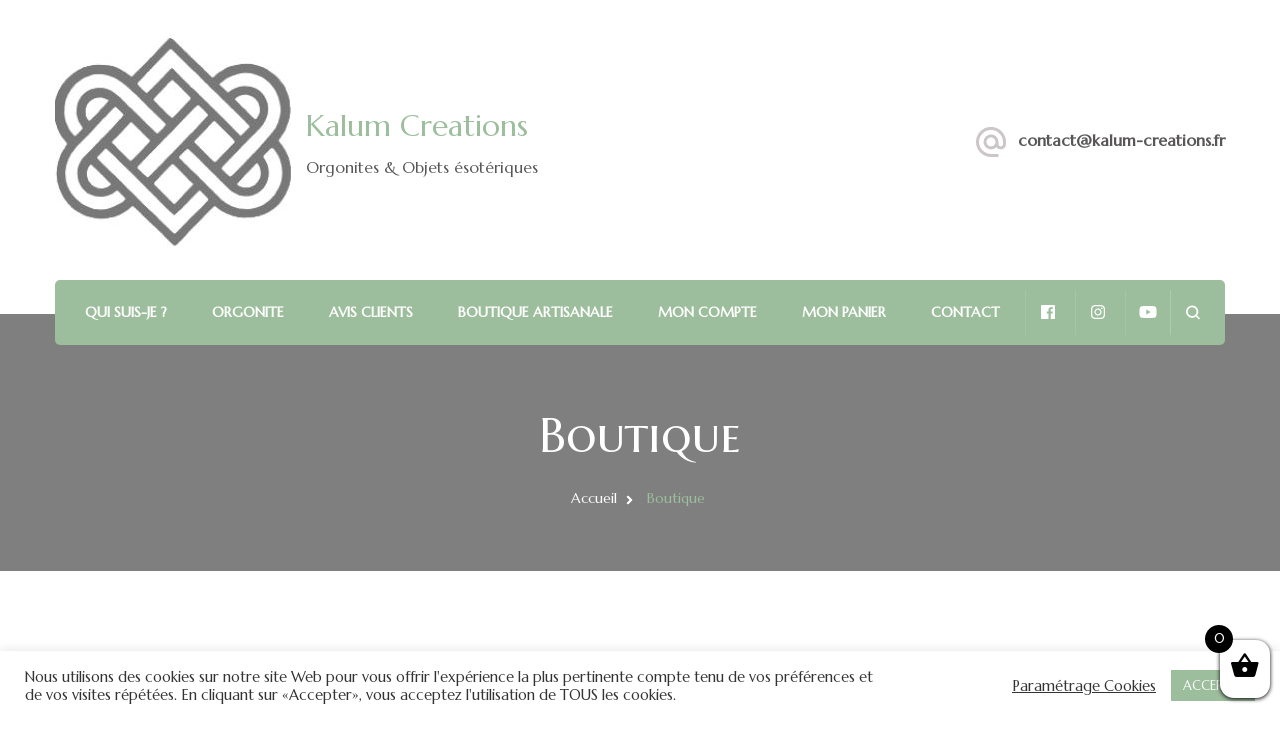

--- FILE ---
content_type: text/html; charset=UTF-8
request_url: https://www.kalum-creations.fr/boutique-artisanale-orgonite/
body_size: 25176
content:
    <!DOCTYPE html>
    <html lang="fr-FR" prefix="og: https://ogp.me/ns#">
    <head itemscope itemtype="http://schema.org/WebSite">
	    <meta charset="UTF-8">
    <meta name="viewport" content="width=device-width, initial-scale=1">
    <link rel="profile" href="http://gmpg.org/xfn/11">
    
<!-- Optimisation des moteurs de recherche par Rank Math PRO - https://s.rankmath.com/home -->
<title>Kalum Creations - Boutique Artisanale Orgonite</title>
<meta name="description" content="Toutes mes créations sont 100 % artisanales uniques et authentiques. Retrouvez sur ma boutique Orgonites, Objets Esotériques, Fleur de vie, Pedentifs, Pendules, Géométrie Sacrée."/>
<meta name="robots" content="follow, index, max-snippet:-1, max-video-preview:-1, max-image-preview:large"/>
<link rel="canonical" href="https://www.kalum-creations.fr/boutique-artisanale-orgonite/" />
<link rel="next" href="https://www.kalum-creations.fr/boutique-artisanale-orgonite/page/2/" />
<meta property="og:locale" content="fr_FR" />
<meta property="og:type" content="article" />
<meta property="og:title" content="Kalum Creations - Boutique Artisanale Orgonite" />
<meta property="og:description" content="Toutes mes créations sont 100 % artisanales uniques et authentiques. Retrouvez sur ma boutique Orgonites, Objets Esotériques, Fleur de vie, Pedentifs, Pendules, Géométrie Sacrée." />
<meta property="og:url" content="https://www.kalum-creations.fr/boutique-artisanale-orgonite/" />
<meta property="og:site_name" content="Kalum Creations" />
<meta property="article:publisher" content="https://www.facebook.com/Maxime-Kalum-Gallon-104650861506101/" />
<meta property="og:image" content="https://www.kalum-creations.fr/wp-content/uploads/2020/12/abn4.png" />
<meta property="og:image:secure_url" content="https://www.kalum-creations.fr/wp-content/uploads/2020/12/abn4.png" />
<meta property="og:image:width" content="540" />
<meta property="og:image:height" content="405" />
<meta property="og:image:type" content="image/png" />
<meta name="twitter:card" content="summary_large_image" />
<meta name="twitter:title" content="Kalum Creations - Boutique Artisanale Orgonite" />
<meta name="twitter:description" content="Toutes mes créations sont 100 % artisanales uniques et authentiques. Retrouvez sur ma boutique Orgonites, Objets Esotériques, Fleur de vie, Pedentifs, Pendules, Géométrie Sacrée." />
<meta name="twitter:image" content="https://www.kalum-creations.fr/wp-content/uploads/2020/12/abn4.png" />
<script type="application/ld+json" class="rank-math-schema-pro">{"@context":"https://schema.org","@graph":[{"@type":"Organization","@id":"https://www.kalum-creations.fr/#organization","name":"Kalum Cr\u00e9ations","url":"https://www.kalum-creations.fr","logo":{"@type":"ImageObject","@id":"https://www.kalum-creations.fr/#logo","url":"https://www.kalum-creations.fr/wp-content/uploads/2019/08/Capture.jpg","contentUrl":"https://www.kalum-creations.fr/wp-content/uploads/2019/08/Capture.jpg","caption":"Kalum Cr\u00e9ations","inLanguage":"fr-FR","width":"236","height":"214"}},{"@type":"WebSite","@id":"https://www.kalum-creations.fr/#website","url":"https://www.kalum-creations.fr","name":"Kalum Cr\u00e9ations","publisher":{"@id":"https://www.kalum-creations.fr/#organization"},"inLanguage":"fr-FR"},{"@type":"CollectionPage","@id":"https://www.kalum-creations.fr/boutique-artisanale-orgonite/#webpage","url":"https://www.kalum-creations.fr/boutique-artisanale-orgonite/","name":"Kalum Creations - Boutique Artisanale Orgonite","isPartOf":{"@id":"https://www.kalum-creations.fr/#website"},"inLanguage":"fr-FR"}]}</script>
<!-- /Extension Rank Math WordPress SEO -->

<link rel='dns-prefetch' href='//static.addtoany.com' />
<link rel='dns-prefetch' href='//fonts.googleapis.com' />
<link rel='dns-prefetch' href='//s.w.org' />
<link rel="alternate" type="application/rss+xml" title="Kalum Creations &raquo; Flux" href="https://www.kalum-creations.fr/feed/" />
<link rel="alternate" type="application/rss+xml" title="Kalum Creations &raquo; Flux des commentaires" href="https://www.kalum-creations.fr/comments/feed/" />
<link rel="alternate" type="application/rss+xml" title="Kalum Creations &raquo; Flux pour Produits" href="https://www.kalum-creations.fr/boutique-artisanale-orgonite/feed/" />
		<script type="text/javascript">
			window._wpemojiSettings = {"baseUrl":"https:\/\/s.w.org\/images\/core\/emoji\/13.1.0\/72x72\/","ext":".png","svgUrl":"https:\/\/s.w.org\/images\/core\/emoji\/13.1.0\/svg\/","svgExt":".svg","source":{"concatemoji":"https:\/\/www.kalum-creations.fr\/wp-includes\/js\/wp-emoji-release.min.js?ver=5.8.12"}};
			!function(e,a,t){var n,r,o,i=a.createElement("canvas"),p=i.getContext&&i.getContext("2d");function s(e,t){var a=String.fromCharCode;p.clearRect(0,0,i.width,i.height),p.fillText(a.apply(this,e),0,0);e=i.toDataURL();return p.clearRect(0,0,i.width,i.height),p.fillText(a.apply(this,t),0,0),e===i.toDataURL()}function c(e){var t=a.createElement("script");t.src=e,t.defer=t.type="text/javascript",a.getElementsByTagName("head")[0].appendChild(t)}for(o=Array("flag","emoji"),t.supports={everything:!0,everythingExceptFlag:!0},r=0;r<o.length;r++)t.supports[o[r]]=function(e){if(!p||!p.fillText)return!1;switch(p.textBaseline="top",p.font="600 32px Arial",e){case"flag":return s([127987,65039,8205,9895,65039],[127987,65039,8203,9895,65039])?!1:!s([55356,56826,55356,56819],[55356,56826,8203,55356,56819])&&!s([55356,57332,56128,56423,56128,56418,56128,56421,56128,56430,56128,56423,56128,56447],[55356,57332,8203,56128,56423,8203,56128,56418,8203,56128,56421,8203,56128,56430,8203,56128,56423,8203,56128,56447]);case"emoji":return!s([10084,65039,8205,55357,56613],[10084,65039,8203,55357,56613])}return!1}(o[r]),t.supports.everything=t.supports.everything&&t.supports[o[r]],"flag"!==o[r]&&(t.supports.everythingExceptFlag=t.supports.everythingExceptFlag&&t.supports[o[r]]);t.supports.everythingExceptFlag=t.supports.everythingExceptFlag&&!t.supports.flag,t.DOMReady=!1,t.readyCallback=function(){t.DOMReady=!0},t.supports.everything||(n=function(){t.readyCallback()},a.addEventListener?(a.addEventListener("DOMContentLoaded",n,!1),e.addEventListener("load",n,!1)):(e.attachEvent("onload",n),a.attachEvent("onreadystatechange",function(){"complete"===a.readyState&&t.readyCallback()})),(n=t.source||{}).concatemoji?c(n.concatemoji):n.wpemoji&&n.twemoji&&(c(n.twemoji),c(n.wpemoji)))}(window,document,window._wpemojiSettings);
		</script>
		<style type="text/css">
img.wp-smiley,
img.emoji {
	display: inline !important;
	border: none !important;
	box-shadow: none !important;
	height: 1em !important;
	width: 1em !important;
	margin: 0 .07em !important;
	vertical-align: -0.1em !important;
	background: none !important;
	padding: 0 !important;
}
</style>
	<link rel='stylesheet' id='visualcaptcha-css'  href='https://www.kalum-creations.fr/wp-content/plugins/captcha-them-all/visualcaptcha/public/visualcaptcha.css?ver=5.8.12' type='text/css' media='all' />
<link rel='stylesheet' id='wp-block-library-css'  href='https://www.kalum-creations.fr/wp-includes/css/dist/block-library/style.min.css?ver=5.8.12' type='text/css' media='all' />
<style id='wp-block-library-inline-css' type='text/css'>
.has-text-align-justify{text-align:justify;}
</style>
<link rel='stylesheet' id='mediaelement-css'  href='https://www.kalum-creations.fr/wp-includes/js/mediaelement/mediaelementplayer-legacy.min.css?ver=4.2.16' type='text/css' media='all' />
<link rel='stylesheet' id='wp-mediaelement-css'  href='https://www.kalum-creations.fr/wp-includes/js/mediaelement/wp-mediaelement.min.css?ver=5.8.12' type='text/css' media='all' />
<link rel='stylesheet' id='wc-blocks-vendors-style-css'  href='https://www.kalum-creations.fr/wp-content/plugins/woocommerce/packages/woocommerce-blocks/build/wc-blocks-vendors-style.css?ver=6.1.0' type='text/css' media='all' />
<link rel='stylesheet' id='wc-blocks-style-css'  href='https://www.kalum-creations.fr/wp-content/plugins/woocommerce/packages/woocommerce-blocks/build/wc-blocks-style.css?ver=6.1.0' type='text/css' media='all' />
<link rel='stylesheet' id='wapf-frontend-css-css'  href='https://www.kalum-creations.fr/wp-content/plugins/advanced-product-fields-for-woocommerce/assets/css/frontend.min.css?ver=1.4.2' type='text/css' media='all' />
<link rel='stylesheet' id='cookie-law-info-css'  href='https://www.kalum-creations.fr/wp-content/plugins/cookie-law-info/public/css/cookie-law-info-public.css?ver=2.0.6' type='text/css' media='all' />
<link rel='stylesheet' id='cookie-law-info-gdpr-css'  href='https://www.kalum-creations.fr/wp-content/plugins/cookie-law-info/public/css/cookie-law-info-gdpr.css?ver=2.0.6' type='text/css' media='all' />
<link rel='stylesheet' id='foobox-free-min-css'  href='https://www.kalum-creations.fr/wp-content/plugins/foobox-image-lightbox/free/css/foobox.free.min.css?ver=2.7.16' type='text/css' media='all' />
<link rel='stylesheet' id='wppss-frontend-stylesheet-css'  href='https://www.kalum-creations.fr/wp-content/plugins/woo-product-page-social-share/assets/css/front_style.css?ver=5.8.12' type='text/css' media='all' />
<link rel='stylesheet' id='wppss-bootstrap-stylesheet-css'  href='https://www.kalum-creations.fr/wp-content/plugins/woo-product-page-social-share/assets/css/bootstrap.css?ver=5.8.12' type='text/css' media='all' />
<link rel='stylesheet' id='woocommerce-layout-css'  href='https://www.kalum-creations.fr/wp-content/plugins/woocommerce/assets/css/woocommerce-layout.css?ver=5.9.1' type='text/css' media='all' />
<style id='woocommerce-layout-inline-css' type='text/css'>

	.infinite-scroll .woocommerce-pagination {
		display: none;
	}
</style>
<link rel='stylesheet' id='woocommerce-smallscreen-css'  href='https://www.kalum-creations.fr/wp-content/plugins/woocommerce/assets/css/woocommerce-smallscreen.css?ver=5.9.1' type='text/css' media='only screen and (max-width: 768px)' />
<link rel='stylesheet' id='woocommerce-general-css'  href='https://www.kalum-creations.fr/wp-content/plugins/woocommerce/assets/css/woocommerce.css?ver=5.9.1' type='text/css' media='all' />
<style id='woocommerce-inline-inline-css' type='text/css'>
.woocommerce form .form-row .required { visibility: visible; }
</style>
<link rel='stylesheet' id='ppress-frontend-css'  href='https://www.kalum-creations.fr/wp-content/plugins/wp-user-avatar/assets/css/frontend.min.css?ver=3.2.4' type='text/css' media='all' />
<link rel='stylesheet' id='ppress-flatpickr-css'  href='https://www.kalum-creations.fr/wp-content/plugins/wp-user-avatar/assets/flatpickr/flatpickr.min.css?ver=3.2.4' type='text/css' media='all' />
<link rel='stylesheet' id='ppress-select2-css'  href='https://www.kalum-creations.fr/wp-content/plugins/wp-user-avatar/assets/select2/select2.min.css?ver=5.8.12' type='text/css' media='all' />
<link rel='stylesheet' id='reviewx-css'  href='https://www.kalum-creations.fr/wp-content/plugins/reviewx/resources/assets/storefront/css/reviewx-public.css?ver=1.3.9' type='text/css' media='all' />
<link rel='stylesheet' id='xoo-wsc-fonts-css'  href='https://www.kalum-creations.fr/wp-content/plugins/side-cart-woocommerce/assets/css/xoo-wsc-fonts.css?ver=2.1' type='text/css' media='all' />
<link rel='stylesheet' id='xoo-wsc-style-css'  href='https://www.kalum-creations.fr/wp-content/plugins/side-cart-woocommerce/assets/css/xoo-wsc-style.css?ver=2.1' type='text/css' media='all' />
<style id='xoo-wsc-style-inline-css' type='text/css'>

.xoo-wsc-sp-left-col img{
	max-width: 80px;
}

.xoo-wsc-sp-right-col{
	font-size: 14px;
}

.xoo-wsc-sp-container{
	background-color: #eee;
}


 

.xoo-wsc-footer{
	background-color: #ffffff;
	color: #000000;
	padding: 10px 20px;
}

.xoo-wsc-footer, .xoo-wsc-footer a, .xoo-wsc-footer .amount{
	font-size: 18px;
}

.xoo-wsc-ft-buttons-cont{
	grid-template-columns: auto;
}

.xoo-wsc-basket{
	bottom: 12px;
	right: 0px;
	background-color: #ffffff;
	color: #000000;
	box-shadow: 0 1px 4px 0;
}

.xoo-wsc-items-count{
	top: -15px;
	left: -15px;
}

.xoo-wsc-items-count, .xoo-wsc-sc-count{
	background-color: #000000;
	color: #ffffff;
}

.xoo-wsc-container, .xoo-wsc-slider{
	max-width: 320px;
	right: -320px;
	top: 0;bottom: 0;
	bottom: 0;
	font-family: }


.xoo-wsc-cart-active .xoo-wsc-container, .xoo-wsc-slider-active .xoo-wsc-slider{
	right: 0;
}

.xoo-wsc-cart-active .xoo-wsc-basket{
	right: 320px;
}

.xoo-wsc-slider{
	right: -320px;
}

span.xoo-wsch-close {
    font-size: 16px;
    right: 10px;
}

.xoo-wsch-top{
	justify-content: center;
}

.xoo-wsch-text{
	font-size: 20px;
}

.xoo-wsc-header{
	color: #000000;
	background-color: #ffffff;
}

.xoo-wsc-sb-bar > span{
	background-color: #1e73be;
}

.xoo-wsc-body{
	background-color: #ffffff;
}

.xoo-wsc-body, .xoo-wsc-body span.amount, .xoo-wsc-body a{
	font-size: 16px;
	color: #000000;
}

.xoo-wsc-product{
	padding: 20px 15px;
}

.xoo-wsc-img-col{
	width: 30%;
}
.xoo-wsc-sum-col{
	width: 70%;
}

.xoo-wsc-sum-col{
	justify-content: center;
}

/***** Quantity *****/

.xoo-wsc-qty-box{
	max-width: 75px;
}

.xoo-wsc-qty-box.xoo-wsc-qtb-square{
	border-color: #000000;
}

input[type="number"].xoo-wsc-qty{
	border-color: #000000;
	background-color: #ffffff;
	color: #000000;
	height: 28px;
	line-height: 28px;
}

input[type="number"].xoo-wsc-qty, .xoo-wsc-qtb-square{
	border-width: 1px;
	border-style: solid;
}
.xoo-wsc-chng{
	background-color: #ffffff;
	color: #000000;
}
</style>
<link rel='stylesheet' id='blossom-spa-woocommerce-css'  href='https://www.kalum-creations.fr/wp-content/themes/blossom-spa/css/woocommerce.min.css?ver=1.2.1' type='text/css' media='all' />
<link rel='stylesheet' id='animate-css'  href='https://www.kalum-creations.fr/wp-content/themes/blossom-spa/css/animate.min.css?ver=3.5.2' type='text/css' media='all' />
<link rel='stylesheet' id='owl-carousel-css'  href='https://www.kalum-creations.fr/wp-content/themes/blossom-spa/css/owl.carousel.min.css?ver=2.2.1' type='text/css' media='all' />
<link rel='stylesheet' id='perfect-scrollbar-css'  href='https://www.kalum-creations.fr/wp-content/themes/blossom-spa/css/perfect-scrollbar.min.css?ver=3.1.5' type='text/css' media='all' />
<link rel='stylesheet' id='blossom-spa-google-fonts-css'  href='https://fonts.googleapis.com/css?family=Marcellus%3Aregular%7CMarcellus+SC%3Aregular' type='text/css' media='all' />
<link rel='stylesheet' id='blossom-spa-css'  href='https://www.kalum-creations.fr/wp-content/themes/blossom-spa/style.css?ver=1.2.1' type='text/css' media='all' />
<style id='blossom-spa-inline-css' type='text/css'>


    /*Typography*/

    body{
        font-family : Marcellus;        
    }

    .site-branding .site-title{
        font-size   : 30px;
        font-family : Marcellus;
        font-weight : 400;
        font-style  : normal;
    }

    /*Fonts*/
    button,
    input,
    select,
    optgroup,
    textarea, 
    .post-navigation a .meta-nav, section.faq-text-section .widget_text .widget-title, 
    .search .page-header .page-title {
    	font-family : Marcellus;
    }

    .section-title, section[class*="-section"] .widget_text .widget-title, 
    .page-header .page-title, .widget .widget-title, .comments-area .comments-title, 
    .comment-respond .comment-reply-title, .post-navigation .nav-previous a, .post-navigation .nav-next a, .site-banner .banner-caption .title, 
    .about-section .widget_blossomtheme_featured_page_widget .widget-title, .shop-popular .item h3, 
    .pricing-tbl-header .title, .recent-post-section .grid article .content-wrap .entry-title, 
    .gallery-img .text-holder .gal-title, .wc-product-section .wc-product-slider .item h3, 
    .contact-details-wrap .widget .widget-title, section.contact-section .contact-details-wrap .widget .widget-title, 
    .instagram-section .profile-link, .widget_recent_entries ul li, .widget_recent_entries ul li::before, 
    .widget_bttk_description_widget .name, .widget_bttk_icon_text_widget .widget-title, 
    .widget_blossomtheme_companion_cta_widget .blossomtheme-cta-container .widget-title, 
    .site-main article .content-wrap .entry-title, .search .site-content .search-form .search-field, 
    .additional-post .post-title, .additional-post article .entry-title, .author-section .author-content-wrap .author-name, 
    .widget_bttk_author_bio .title-holder, .widget_bttk_popular_post ul li .entry-header .entry-title, 
    .widget_bttk_pro_recent_post ul li .entry-header .entry-title, 
    .widget_bttk_posts_category_slider_widget .carousel-title .title, 
    .widget_blossomthemes_email_newsletter_widget .text-holder h3, 
    .portfolio-text-holder .portfolio-img-title, .portfolio-holder .entry-header .entry-title {
    	font-family : Marcellus SC;
    }
        .woocommerce div.product .product_title, 
     	.woocommerce div.product .woocommerce-tabs .panel h2 {
    	 	font-family : Marcellus;
    	}

    	.woocommerce.widget_shopping_cart ul li a, 
    	.woocommerce.widget .product_list_widget li .product-title, 
    	.woocommerce-order-details .woocommerce-order-details__title, 
    	.woocommerce-order-received .woocommerce-column__title, 
    	.woocommerce-customer-details .woocommerce-column__title {
    	 	font-family : Marcellus SC;
    	}
</style>
<link rel='stylesheet' id='jquery-ui-style-css'  href='https://www.kalum-creations.fr/wp-content/plugins/woocommerce/assets/css/jquery-ui/jquery-ui.min.css?ver=5.9.1' type='text/css' media='all' />
<link rel='stylesheet' id='wcfm_fa_icon_css-css'  href='https://www.kalum-creations.fr/wp-content/plugins/wc-frontend-manager/assets/fonts/font-awesome/css/wcfmicon.min.css?ver=6.6.1' type='text/css' media='all' />
<link rel='stylesheet' id='wcfm_core_css-css'  href='https://www.kalum-creations.fr/wp-content/plugins/wc-frontend-manager/assets/css/min/wcfm-style-core.css?ver=6.6.1' type='text/css' media='all' />
<link rel='stylesheet' id='select2_css-css'  href='https://www.kalum-creations.fr/wp-content/plugins/wc-frontend-manager/includes/libs/select2/select2.css?ver=6.6.1' type='text/css' media='all' />
<link rel='stylesheet' id='jetpack_css-css'  href='https://www.kalum-creations.fr/wp-content/plugins/jetpack/css/jetpack.css?ver=10.3.2' type='text/css' media='all' />
<script type='text/javascript' src='https://www.kalum-creations.fr/wp-includes/js/jquery/jquery.min.js?ver=3.6.0' id='jquery-core-js'></script>
<script type='text/javascript' src='https://www.kalum-creations.fr/wp-includes/js/jquery/jquery-migrate.min.js?ver=3.3.2' id='jquery-migrate-js'></script>
<script type='text/javascript' id='cookie-law-info-js-extra'>
/* <![CDATA[ */
var Cli_Data = {"nn_cookie_ids":[],"cookielist":[],"non_necessary_cookies":[],"ccpaEnabled":"","ccpaRegionBased":"","ccpaBarEnabled":"","strictlyEnabled":["necessary","obligatoire"],"ccpaType":"gdpr","js_blocking":"1","custom_integration":"","triggerDomRefresh":"","secure_cookies":""};
var cli_cookiebar_settings = {"animate_speed_hide":"500","animate_speed_show":"500","background":"#FFF","border":"#b1a6a6c2","border_on":"","button_1_button_colour":"#9cbe9c","button_1_button_hover":"#7d987d","button_1_link_colour":"#fff","button_1_as_button":"1","button_1_new_win":"","button_2_button_colour":"#333","button_2_button_hover":"#292929","button_2_link_colour":"#444","button_2_as_button":"","button_2_hidebar":"","button_3_button_colour":"#9cbe9c","button_3_button_hover":"#7d987d","button_3_link_colour":"#fff","button_3_as_button":"1","button_3_new_win":"","button_4_button_colour":"#000","button_4_button_hover":"#000000","button_4_link_colour":"#333333","button_4_as_button":"","button_7_button_colour":"#9cbe9c","button_7_button_hover":"#7d987d","button_7_link_colour":"#fff","button_7_as_button":"1","button_7_new_win":"","font_family":"inherit","header_fix":"","notify_animate_hide":"1","notify_animate_show":"","notify_div_id":"#cookie-law-info-bar","notify_position_horizontal":"right","notify_position_vertical":"bottom","scroll_close":"","scroll_close_reload":"","accept_close_reload":"","reject_close_reload":"","showagain_tab":"","showagain_background":"#fff","showagain_border":"#000","showagain_div_id":"#cookie-law-info-again","showagain_x_position":"100px","text":"#333333","show_once_yn":"","show_once":"10000","logging_on":"","as_popup":"","popup_overlay":"1","bar_heading_text":"","cookie_bar_as":"banner","popup_showagain_position":"bottom-right","widget_position":"left"};
var log_object = {"ajax_url":"https:\/\/www.kalum-creations.fr\/wp-admin\/admin-ajax.php"};
/* ]]> */
</script>
<script type='text/javascript' src='https://www.kalum-creations.fr/wp-content/plugins/cookie-law-info/public/js/cookie-law-info-public.js?ver=2.0.6' id='cookie-law-info-js'></script>
<script type='text/javascript' src='//static.addtoany.com/menu/page.js?ver=5.8.12' id='wppss-addtoany-script-js'></script>
<script type='text/javascript' src='https://www.kalum-creations.fr/wp-content/plugins/woo-product-page-social-share/assets/js/script.js?ver=1' id='wppss-frontend-script-js'></script>
<script type='text/javascript' src='https://www.kalum-creations.fr/wp-content/plugins/wp-user-avatar/assets/flatpickr/flatpickr.min.js?ver=5.8.12' id='ppress-flatpickr-js'></script>
<script type='text/javascript' src='https://www.kalum-creations.fr/wp-content/plugins/wp-user-avatar/assets/select2/select2.min.js?ver=5.8.12' id='ppress-select2-js'></script>
<script type='text/javascript' id='foobox-free-min-js-before'>
/* Run FooBox FREE (v2.7.16) */
var FOOBOX = window.FOOBOX = {
	ready: true,
	disableOthers: false,
	o: {wordpress: { enabled: true }, excludes:'.fbx-link,.nofoobox,.nolightbox,a[href*="pinterest.com/pin/create/button/"]', affiliate : { enabled: false }, error: "Impossible de charger l’élément"},
	selectors: [
		".wp-caption", ".wp-block-image", "a:has(img[class*=wp-image-])", ".post a:has(img[class*=wp-image-])", ".foobox"
	],
	pre: function( $ ){
		// Custom JavaScript (Pre)
		
	},
	post: function( $ ){
		// Custom JavaScript (Post)
		
		// Custom Captions Code
		
	},
	custom: function( $ ){
		// Custom Extra JS
		
	}
};
</script>
<script type='text/javascript' src='https://www.kalum-creations.fr/wp-content/plugins/foobox-image-lightbox/free/js/foobox.free.min.js?ver=2.7.16' id='foobox-free-min-js'></script>
<link rel="https://api.w.org/" href="https://www.kalum-creations.fr/wp-json/" /><link rel="EditURI" type="application/rsd+xml" title="RSD" href="https://www.kalum-creations.fr/xmlrpc.php?rsd" />
<link rel="wlwmanifest" type="application/wlwmanifest+xml" href="https://www.kalum-creations.fr/wp-includes/wlwmanifest.xml" /> 
<meta name="generator" content="WordPress 5.8.12" />
	<style type="text/css">
		.woocommerce-Reviews-title{
			color: ;
			font-size: px;			
		}
		.rx-temp-rating .rx-temp-rating-number p {
			color: #333;
			font-size: px !important;
		}

		.rx-temp-rating .rx-temp-rating-number span{
			color: #9e9e9e !important;
			font-size: px !important;
		}

		.rx_avg_star_color{
			fill: #FFAF22 !important;			
		}		
		.rx-temp-rating-star svg{
			width: px !important;
			height: px !important;
		}

		.rx-temp-total-rating-count p{
			color: #444 !important;
			font-size: px !important;		
		}

		.rx_recommended_box .rx_recommended_box_heading{
			color: #444 !important;
			font-size: px !important;		
		}

		.rx_recommended_box .rx_recommended_box_content{
			color: #444 !important;
			font-size: px !important;		
		}				
		
		.rx_recommended_wrapper hr{
			border-style: solid !important;
			width: 100% !important;
			height: 1px !important;
			border-color: #ddd !important;
			background-color: #ddd !important;
		}

		.rx_recommended_wrapper{
			box-shadow: px px px px #797979  !important;
			border-style:  !important;
			border-width: px !important;
			border-color:  !important;
		}

		.rx-graph-style-2 .progress-bar-t, .rx_style_two_free_progress_bar .progressbar-title, .vertical .vertical_bar_label{
			color: #1a1a1a !important;
			font-size: #2f4fffpx !important;	
		}
		
		.rx-horizontal .progress-fill,.rx_style_one_progress .rx_style_one_progress-bar, .rx_style_two_free_progress_bar .progress .progress-bar,.vertical .progress-fill {
			background-color:  !important;
		} 

		.rx-horizontal .progress-fill span,
		.rx_style_one_progress.orange .rx_style_one_progress-icon, 
		.rx_style_one_progress.orange .rx_style_one_progress-value,
		.rx_style_two_free_progress_bar .progress .progress-bar span,
		.vertical .progress-fill {
			color: #fff;
			font-size: px !important;	
		}

		.rx_style_one_progress.orange .rx_style_one_progress-icon, .rx_style_one_progress.orange .rx_style_one_progress-value{
			border-color:  !important;	
		}

		.rx_rating_graph_wrapper{
			box-shadow: px px px px #797979  !important;
			border-style:  !important;
			border-width: px !important;
			border-color: #000 !important;
		}
		

		.rx-filter-bar .rx_filter_header h4, .rx-filter-bar .rx-short-by h4{
			color: #676767 !important;
			font-size: px !important;
		}

		.rx-filter-bar .rx_review_shorting_2 .box select{
			color: #373747 !important;	
			background-color: #fff !important;				
		}

		.rx-filter-bar .rx_review_shorting_2 .box .rx-selection-arrow b{
			border-color: #fff transparent transparent transparent !important;
		}
		.rx-filter-bar .rx_review_shorting_2 .box .rx-selection-arrow{
			background-color:  !important;
		}
		.rx-filter-bar{
			background-color: #ececec !important;	
		}
		.rx_listing .rx_review_block .rx_thumb{
			box-shadow: px px px px #797979 ;
			border-style:  !important;
			border-width: px !important;
			border-color: #000 !important;			
		}
		

		.rx_listing .rx_review_block .rx_author_info .rx_author_name h4{
			color: #373747 !important;
			font-size: px !important;			
		}

		.rx_review_sort_list .rx_listing_container .rx_listing .rx_avg_star_color{
			fill: #FFAF22 !important;
		}

		.rx_listing .rx_review_block .rx_body .review_rating svg{
			width: px !important; 	
			height: px !important; 			
		}

		.rx_listing .rx_review_block .review_title{
			color: #373747 !important;
			font-size: px !important;			
		}

		.rx_listing .rx_review_block .rx_body p{
			color: #9B9B9B !important;
			font-size: px !important;	
		}

		.rx_listing .rx_review_block .rx_body .rx_review_calender svg .st0{
			fill:  #707070 !important;
		}

		.rx_listing .rx_review_block .rx_body .rx_review_calender{
			color: #6d6d6d !important;
			font-size: px !important;	
		}

		.rx_listing .rx_review_block .rx_body .rx_varified .rx_varified_user svg .st0{			
			fill:  #12D585 !important;
		}

		.rx_review_block .rx_body .rx_varified .rx_varified_user span{
			color:  !important;
			font-size: #12D585px !important;	
		}

		.rx_listing .rx_review_block .rx_body .rx_meta .rx_review_vote_icon p{
			color: #333 !important;
			font-size: px !important;	
		}

		.rx_listing .rx_review_vote_icon .like{
			background-color: #eaeaea !important;
		}

		.rx_listing .rx_helpful_style_1_svg svg{
			fill:  #A4A4A4 !important;
		}

		.rx_listing .rx_review_vote_icon .like .rx_helpful_count_val{
			color: #696969 !important;
		}

		.rx_listing .rx_review_block .rx_body .rx_meta .rx_share p{			
			color: #333 !important;
			font-size: px !important;	
		}

		.rx_listing .social-links .wc_rx_btns ul li:nth-child(1) svg{
			fill:  #A4A4A4 !important;
		}

		.rx_listing .social-links .wc_rx_btns ul li:nth-child(2) a svg .st0{
			fill:  #B7B7B8 !important;			
		}

		.rx_listing .social-links .wc_rx_btns ul li:nth-child(3) a svg .st0{
			fill:  #B7B7B8 !important;
		}

		.rx_listing .rx_review_block + .rx_review_block{
			border-top: 2px solid #ececec !important;
		}

		.rx_listing .reviewx_highlight_comment{
			border-color:  !important;
		}
		.rx_listing .rx_review_block .rx_body .rx_photos{
			justify-content: flex-start !important;
		}

		.rx_listing_container{			
			background-color:  !important;
			border-color:  !important;
		}

		.rx_listing .rx_review_block .children .rx_thumb svg .st0{
			fill:   !important;
		}

		.rx_listing .rx_review_block .children .rx_thumb{
			background-color: #fff !important;
			border-radius: px !important;
			border: none !important;;
		}

		.rx_listing .rx_review_block .children .review_title{
			color: #373747 !important;
			font-size: px !important;				
		}

		.rx_listing .rx_review_block .children .owner_arrow svg .st0{			
			fill:  #707070 !important;
		}

		.rx_listing .rx_review_block .children .comment-content p{
			color: #707070 !important;
			font-size: px !important;
		}

		.rx_listing .rx_review_block .children .rx_review_calender{			
			color: #6d6d6d !important;			
			font-size: px !important;	
		}

		.rx_listing .rx_review_block .children .rx_body .rx_review_calender svg .st0{			
			fill:  #707070 !important;
		}

		.admin-reply-edit-icon svg{
			fill:  #000 !important;
			
		}

		.admin-reply-delete-icon svg{
			fill:  #000 !important;
		}

		.rx_listing .rx_review_block .rx_meta .rx-admin-reply{			
			color: #fff !important;	
			font-size: px !important;	
			background-color:  !important;	
			border-color:  !important;		
		}		

		.rx_listing .children{
			background-color:  !important;
		}

		.rx-admin-edit-reply-area, .rx-admin-reply-area{
			background-color: #fff !important;
			border-color: #f7f7f7 !important;
			border-radius: px !important;			
		}

		.rx_listing_style_1 .rx_review_block .rx_body .admin-reply-form-title,
		.rx_listing_style_1 .rx-admin-edit-reply-area .admin-reply-form-title{
			color: #f7f7f7 !important;
			font-size: px !important;			
		}

		.rx_listing .rx_review_block .rx_body .rx-admin-reply-area .comment-form-comment textarea, .rx-admin-edit-reply-area .comment-form-comment textarea{			
			background-color: #EBEBF3 !important;
		}

		.rx-admin-edit-reply-area .form-submit .admin-review-edit-reply, 
		.rx-admin-reply-area .form-submit .admin-review-reply{
			background-color:  !important;
			color: #fff !important;
			font-size: px !important;			
		}

		.rx-admin-edit-reply-area .form-submit .cancel-admin-edit-reply, .rx-admin-reply-area .form-submit .cancel-admin-reply{
			color: #333 !important;			
			background-color: #eeeeee!important;	
		}

		.rx-admin-edit-reply-area .form-submit .cancel-admin-reply, .rx-admin-reply-area .form-submit .cancel-admin-reply{
			font-size: px !important;			
		}

		.rx_listing_style_1 .rx_pagination a{
			color: #6f7484 !important;	
			font-size: px !important;	
			background-color: !important;							
		}

		.rx_listing_style_1 .rx_pagination .rx-page.active a{
			color: #fff !important;	
			background-color: !important;					
		}

		.rx_listing_style_1 .rx_pagination a:hover{
			color: #23527c !important;	
			background-color: !important;					
		}

		.rx-review-form-area-style-1 .rx-criteria-table td{
			color: #1a1a1a !important;	
			font-size: px !important;				
		}

		.rx-review-form-area-style-1 .rx_star_rating > input:checked ~ label .icon-star,
		.rx-review-form-area-style-1 .reviewx-thumbs-rating input[type="radio"]:checked + label svg, .rx-review-form-area-style-1 .reviewx-thumbs-rating input[type="radio"]:checked + label svg #rx_dislike path,
		.rx-review-form-area-style-1 .reviewx-face-rating fieldset input[type="radio"]:checked + label .happy_st0, .rx-review-form-area-style-1 .reviewx-face-rating fieldset input[type="radio"]:checked + label .st1{
			fill:  #FFAF22 !important;
		}
		.rx-review-form-area-style-1 .rx_star_rating .icon-star,
		.rx-review-form-area-style-1 .rx_star_rating:not(:checked) > label:hover .icon-star, .rx_star_rating:not(:checked) > label:hover ~ label .icon-star{
			stroke:  #FFAF22 !important;
		}

		.rx-review-form-area-style-1 .rx_star_rating .icon-star{
			width:  px !important;	
			height:  px !important;	
			stroke:  #FFAF22 !important;
		}

		.rx-review-form-area-style-1 .rx_star_rating:not(:checked) > label:hover .icon-star, .rx-review-form-area-style-1 .rx_star_rating:not(:checked) > label:hover ~ label .icon-star{
			fill:  #FFAF22 !important;
		}

		.rx-review-form-area-style-1 .reviewx_recommended_list .reviewx_radio input[type="radio"]:checked + .radio-label svg .rx_happy, 
		.rx-review-form-area-style-1 .reviewx_recommended_list .reviewx_radio input[type="radio"]:checked + .radio-label svg .st1{
			fill:   !important;			
		}

		.rx-review-form-area-style-1 #review_form .rx-note-video{
			color: #6d6d6d !important;	
			font-size: px !important;										
		}

		.rx-review-form-area-style-1 .review_media_compliance .review_anonymouse_label{
			color: #6d6d6d !important;	
			font-size: px !important;										
		}			

		.rx-review-form-area-style-1 #review_form input[type="submit"], 
		.rx-review-form-area-style-1 #review_form input[type="submit"]:focus{
			color: #fff !important;	
			font-size: px !important;	
			background-color:  !important;					
		}

		.rx-review-form-area-style-1 #respond input#submit{
			border-radius: px !important;
		}

	
		.rx_myaccount-review_form .rx-criteria-table td{
			color:  !important;	
			font-size: px !important;				
		}

		.rx_myaccount-review_form .rx_star_rating > input:checked ~ label .icon-star{
			fill:   !important;
			stroke:   !important;
		}

		.rx_myaccount-review_form .rx_star_rating .icon-star{
			stroke:   !important;
			width:  px !important;	
			height:  px !important;				
		}

		.reviewx_recommended_list .reviewx_radio input[type="radio"]:checked + .radio-label svg .rx_happy, 
		.reviewx_recommended_list .reviewx_radio input[type="radio"]:checked + .radio-label svg .st1{
			fill:   !important;			
		}

		#rx-form .rx-note-video,
		.rx-review-form .rx-note-video{
			color:  !important;	
			font-size: px !important;										
		}

		.rx_myaccount-review_form #rx-submit,
		.rx-review-form #rx-edit{
			color:  !important;	
			font-size: px !important;	
			background-color:  !important;
			border-radius: px !important;
			border-color:  !important;					
		}

		.rx_myaccount-review_form .rx-cancel-btn.rx-cancel, .rx-edit-cancel{
			color:  !important;	
			font-size: px !important;	
			background-color:  !important;
			border: 1px solid  !important;
			border-radius: px !important;	
		}

		.rx_myaccount-review_form .rx-cancel{
			color:  !important;	
			font-size: px !important;	
			background-color:  !important;
			border: 1px solid  !important;
			border-radius: px !important;	
		}

		.rx-form, .rx_myaccount-review_form fieldset, .rx_myaccount-review_form .rx-criteria-table td, .rx-rating-table td{	
			background-color:  !important;
		}	

		.rx_short_summery_wrap{
			background-color:  !important;
		}

		.responstable td{
			border-color:  !important;
		}

		.rx-form .reviewx_recommended h2{
			color:  !important;	
			font-size: px !important;	
		}

		.reviewx-order-table .woocommerce-orders-table__cell p .rx_my_account_view_review{
			color:  !important;	
			font-size: px !important;	
			background-color:  !important;
			border: 1px solid  !important;
			border-radius: px !important;				
		}

		.woocommerce-orders .woocommerce-orders-table__cell p .rx_my_account_submit_review{
			color:  !important;	
			font-size: px !important;	
			background-color:  !important;
			border: 1px solid  !important;
			border-radius: px !important;			
		}

		#rx-my-account-review-form .review_media_compliance .review_anonymouse_label{
			color:  !important;	
			font-size: px !important;		
		}

		.rx_myaccount-review_form .rx_star_rating:not(:checked) > label:hover .icon-star, .rx_myaccount-review_form .rx_star_rating:not(:checked) > label:hover ~ label .icon-star{
			fill:   !important;
		}						

	</style>
    		<script>
			document.documentElement.className = document.documentElement.className.replace( 'no-js', 'js' );
		</script>
				<style>
			.no-js img.lazyload { display: none; }
			figure.wp-block-image img.lazyloading { min-width: 150px; }
							.lazyload, .lazyloading { opacity: 0; }
				.lazyloaded {
					opacity: 1;
					transition: opacity 400ms;
					transition-delay: 0ms;
				}
					</style>
		<style type='text/css'>img#wpstats{display:none}</style>
			<noscript><style>.woocommerce-product-gallery{ opacity: 1 !important; }</style></noscript>
	<style type="text/css">.recentcomments a{display:inline !important;padding:0 !important;margin:0 !important;}</style><script id="google_gtagjs" src="https://www.googletagmanager.com/gtag/js?id=UA-185788229-1" async="async" type="text/javascript"></script>
<script id="google_gtagjs-inline" type="text/javascript">
window.dataLayer = window.dataLayer || [];function gtag(){dataLayer.push(arguments);}gtag('js', new Date());gtag('config', 'UA-185788229-1', {} );
</script>
<link rel="icon" href="https://www.kalum-creations.fr/wp-content/uploads/2019/08/Capture-150x150.jpg" sizes="32x32" />
<link rel="icon" href="https://www.kalum-creations.fr/wp-content/uploads/2019/08/Capture.jpg" sizes="192x192" />
<link rel="apple-touch-icon" href="https://www.kalum-creations.fr/wp-content/uploads/2019/08/Capture.jpg" />
<meta name="msapplication-TileImage" content="https://www.kalum-creations.fr/wp-content/uploads/2019/08/Capture.jpg" />
	<style id="custom-style">
        .rx_review_shorting_2 .box .rx-selection-arrow{
            background-color: #9cbe9c !important;
        }
        .rx_listing .rx_review_block .children .rx_thumb svg{
            fill: #9cbe9c !important;
        }
        .woocommerce-page div.product div.summary .star-rating,
        .woocommerce-page div.product div.summary .star-rating span:before,
        ul.products li.product .woocommerce-loop-product__link .star-rating,
        ul.products li.product .woocommerce-loop-product__link .star-rating span:before{
            color: #9cbe9c;
        }

		.rx-horizontal .progress-fill{
			background-color: #9cbe9c;
		}

        .reviewx_recommended_list .reviewx_radio input[type="radio"]:checked + .radio-label svg .rx_happy,
        .reviewx_recommended_list .reviewx_radio input[type="radio"]:checked + .radio-label svg .st1{
            fill: #9cbe9c;
        }
	    
        a.play-btn{
	        color: #9cbe9c;
	    }

        #review_form input[type="submit"],
        #review_form input[type="submit"]:focus{
            background-color: #9cbe9c;
            border-color: #9cbe9c;
            outline-color: #9cbe9c;
        }
        /*Theme Oshine*/
        .theme-oshin.woocommerce #respond .reviewx_front_end_from input#submit,
        .theme-oshin.woocommerce-page #respond .reviewx_front_end_from input#submit{
            background-color: #9cbe9c!important;
            border-color: #9cbe9c!important;
            outline-color: #9cbe9c!important;
        }
        .theme-jupiter.woocommerce #respond .reviewx_front_end_from input#submit,
        .theme-jupiter.woocommerce-page #respond .reviewx_front_end_from input#submit{
            background-color: #9cbe9c!important;
            border-color: #9cbe9c!important;
            outline-color: #9cbe9c!important;
        }

	    .reviewx-rating .rx-star-rating > label:before{
	        background-color: #9cbe9c;
	        -webkit-background-clip: text;
	    }

		/*-------Pagination----------*/
		.rx_pagination .rx-page.active a{
			background-color: #9cbe9c;
		}

        /*---------My Account Page-------*/
        .swal2-modal button.styled{
            background-color: #9cbe9c!important;
        }
        .woocommerce-orders .woocommerce-orders-table__cell p .rx_my_account_view_review,
        .woocommerce-orders .woocommerce-orders-table__cell p .rx_my_account_edit_review,
        .woocommerce-orders .woocommerce-orders-table__cell p .rx_my_account_submit_review{
            background-color: #9cbe9c;
        }
        .woocommerce-orders .woocommerce-orders-table__cell p .rx_my_account_view_review:hover,
        .woocommerce-orders .woocommerce-orders-table__cell p .rx_my_account_edit_review:hover,
        .woocommerce-orders .woocommerce-orders-table__cell p .rx_my_account_submit_review:hover{
            background-color: #9cbe9c;
            color: #fff !important;
        }
        .rx_myaccount-review_form .rx-form-btn.rv-btn {
            background-color: #9cbe9c;
            border: 1px solid #9cbe9c;
        }
        
        /*-------Style one review summery progress bar-------*/
        .rx_style_one_progress.orange .rx_style_one_progress-icon,
        .rx_style_one_progress.orange .rx_style_one_progress-value{
            color: #9cbe9c;
            border-color: #9cbe9c;
        }
        
        .rx-cancel-btn{
			color: #9cbe9c!important;
			border-color: #9cbe9c!important;
        }
        .rx_double_spinner > div {
            border-color: #9cbe9c transparent #9cbe9c transparent;
        }

        .rx_double_spinner > div:nth-child(2) div:before, .rx_double_spinner > div:nth-child(2) div:after { 
            background: #9cbe9c !important;
            box-shadow: 0 64px 0 0 #9cbe9c !important;
        }

        .rx_double_spinner > div:nth-child(2) div:after { 
            box-shadow: 64px 0 0 0 #9cbe9c !important;
        }

        .rx_listing .rx_review_block .children .rx_thumb svg .st0 {
            fill: #9cbe9c;
        }

        .reviewx_highlight_comment{
            border-color: #9cbe9c !important;
        }

        .rx_review_shorting .box .rx-selection-arrow{
            background-color:  #9cbe9c;
        }

        /* Single Order Page*/
        .rx_listing .rx_review_block .rx_body .rx_photos .rx_photo.rx_video .rx_overlay i {
            color: #9cbe9c !important;
        }

        .rx-form-btn {
            background: #9cbe9c;
            border: 1px solid #9cbe9c;
        }

        .rx_video .rx_overlay .st0 {
            fill: #9cbe9c !important;
        }

        .rx_style_one_progress .rx_style_one_progress-bar{
            background: #9cbe9c;
        }

        .rx_style_two_free_progress_bar .progress .progress-bar{
            background: #9cbe9c;
        }
        
        
	</style>
	<script data-ad-client="ca-pub-9899485889127990" async src="https://pagead2.googlesyndication.com/pagead/js/adsbygoogle.js"></script>
</head>

<body class="archive post-type-archive post-type-archive-product wp-custom-logo theme-blossom-spa woocommerce-shop woocommerce woocommerce-page woocommerce-no-js hfeed grid-layout rightsidebar wcfm-theme-blossom-spa elementor-default elementor-kit-516" itemscope itemtype="http://schema.org/WebPage">

    <div id="page" class="site"><a aria-label="Passer au contenu" class="skip-link" href="#content">Aller au contenu</a>
        <div class="responsive-nav">
            <nav id="res-navigation" class="main-navigation" role="navigation">
        <div class="primary-menu-list main-menu-modal cover-modal" data-modal-target-string=".main-menu-modal">
            <button class="close close-main-nav-toggle" data-toggle-target=".main-menu-modal" data-toggle-body-class="showing-main-menu-modal" aria-expanded="false" data-set-focus=".main-menu-modal"></button>
            <div class="mobile-menu" aria-label="Mobile">
                <div class="menu-menu-1-container"><ul id="primary-menu" class="nav-menu main-menu-modal"><li id="menu-item-81" class="menu-item menu-item-type-post_type menu-item-object-page menu-item-81"><a href="https://www.kalum-creations.fr/qui-suis-je/">Qui suis-je ?</a></li>
<li id="menu-item-112" class="menu-item menu-item-type-post_type menu-item-object-page menu-item-112"><a href="https://www.kalum-creations.fr/qu-est-ce-qu-une-orgonite-explication/">Orgonite</a></li>
<li id="menu-item-4371" class="menu-item menu-item-type-post_type menu-item-object-page menu-item-4371"><a href="https://www.kalum-creations.fr/avis-clients/">Avis Clients</a></li>
<li id="menu-item-4049" class="menu-item menu-item-type-post_type menu-item-object-page menu-item-home menu-item-4049"><a href="https://www.kalum-creations.fr/">Boutique Artisanale</a></li>
<li id="menu-item-60" class="menu-item menu-item-type-post_type menu-item-object-page menu-item-60"><a href="https://www.kalum-creations.fr/mon-compte/">Mon compte</a></li>
<li id="menu-item-2408" class="menu-item menu-item-type-post_type menu-item-object-page menu-item-2408"><a href="https://www.kalum-creations.fr/panier/">Mon Panier</a></li>
<li id="menu-item-2896" class="menu-item menu-item-type-post_type menu-item-object-page menu-item-2896"><a href="https://www.kalum-creations.fr/contact/">Contact</a></li>
</ul></div>            </div>
        </div>
    </nav><!-- #site-navigation -->
                <div class="header-social">
        <ul class="social-list">
        	                <li>
                    <a href="https://www.facebook.com/Maxime-Kalum-Gallon-104650861506101/" target="_blank" rel="nofollow noopener">
                        <i class="fab fa-facebook"></i>
                    </a>
                </li>    	   
                                <li>
                    <a href="https://www.instagram.com/kalumcreations/" target="_blank" rel="nofollow noopener">
                        <i class="fab fa-instagram"></i>
                    </a>
                </li>    	   
                                <li>
                    <a href="https://youtu.be/U1llLPi4kjo" target="_blank" rel="nofollow noopener">
                        <i class="fab fa-youtube"></i>
                    </a>
                </li>    	   
                    	</ul>
    </div>
                        <div class="header-contact"> 
            
                            <div class="contact-block">
                    <svg xmlns="http://www.w3.org/2000/svg" viewBox="0 0 36 36"><defs><style>.ema{fill:none;}.emb{fill:#ccc6c8;}</style></defs><path class="ema" d="M0,0H36V36H0Z"/><g transform="translate(3 2.925)"><path class="emb" d="M17,1.95a15,15,0,0,0,0,30h7.5v-3H17a12.154,12.154,0,0,1-12-12,12.154,12.154,0,0,1,12-12,12.154,12.154,0,0,1,12,12V19.1a2.425,2.425,0,0,1-2.25,2.355,2.425,2.425,0,0,1-2.25-2.355V16.95a7.5,7.5,0,1,0-2.19,5.3,5.555,5.555,0,0,0,4.44,2.2A5.269,5.269,0,0,0,32,19.1V16.95A15.005,15.005,0,0,0,17,1.95Zm0,19.5a4.5,4.5,0,1,1,4.5-4.5A4.494,4.494,0,0,1,17,21.45Z" transform="translate(-2 -1.95)"/></g></svg>
                    <p class="content hemail"><a href="mailto:contact@kalum-creations.fr">contact@kalum-creations.fr</a></p>                </div>
                        
                	</div><!-- .header-contact -->    
        </div> <!-- .responsive-nav -->
    
    <header id="masthead" class="site-header" itemscope itemtype="http://schema.org/WPHeader">
        <div class="container">
            <div class="header-main">
                        <div class="site-branding has-logo-text" itemscope itemtype="http://schema.org/Organization">
            <a href="https://www.kalum-creations.fr/" class="custom-logo-link" rel="home"><img width="236" height="214"   alt="Kalum Creations" data-srcset="https://www.kalum-creations.fr/wp-content/uploads/2019/08/Capture.jpg 236w, https://www.kalum-creations.fr/wp-content/uploads/2019/08/Capture-150x136.jpg 150w, https://www.kalum-creations.fr/wp-content/uploads/2019/08/Capture-66x60.jpg 66w"  data-src="https://www.kalum-creations.fr/wp-content/uploads/2019/08/Capture.jpg" data-sizes="(max-width: 236px) 100vw, 236px" class="custom-logo lazyload" src="[data-uri]" /><noscript><img width="236" height="214" src="https://www.kalum-creations.fr/wp-content/uploads/2019/08/Capture.jpg" class="custom-logo" alt="Kalum Creations" srcset="https://www.kalum-creations.fr/wp-content/uploads/2019/08/Capture.jpg 236w, https://www.kalum-creations.fr/wp-content/uploads/2019/08/Capture-150x136.jpg 150w, https://www.kalum-creations.fr/wp-content/uploads/2019/08/Capture-66x60.jpg 66w" sizes="(max-width: 236px) 100vw, 236px" /></noscript></a><div class="site-title-wrap">                    <p class="site-title" itemprop="name"><a href="https://www.kalum-creations.fr/" rel="home" itemprop="url">Kalum Creations</a></p>
                                    <p class="site-description" itemprop="description">Orgonites &amp; Objets ésotériques</p>
                </div>        </div>    
                            <div class="header-contact"> 
            
                            <div class="contact-block">
                    <svg xmlns="http://www.w3.org/2000/svg" viewBox="0 0 36 36"><defs><style>.ema{fill:none;}.emb{fill:#ccc6c8;}</style></defs><path class="ema" d="M0,0H36V36H0Z"/><g transform="translate(3 2.925)"><path class="emb" d="M17,1.95a15,15,0,0,0,0,30h7.5v-3H17a12.154,12.154,0,0,1-12-12,12.154,12.154,0,0,1,12-12,12.154,12.154,0,0,1,12,12V19.1a2.425,2.425,0,0,1-2.25,2.355,2.425,2.425,0,0,1-2.25-2.355V16.95a7.5,7.5,0,1,0-2.19,5.3,5.555,5.555,0,0,0,4.44,2.2A5.269,5.269,0,0,0,32,19.1V16.95A15.005,15.005,0,0,0,17,1.95Zm0,19.5a4.5,4.5,0,1,1,4.5-4.5A4.494,4.494,0,0,1,17,21.45Z" transform="translate(-2 -1.95)"/></g></svg>
                    <p class="content hemail"><a href="mailto:contact@kalum-creations.fr">contact@kalum-creations.fr</a></p>                </div>
                        
                	</div><!-- .header-contact -->    
                </div><!-- .header-main -->
            <div class="nav-wrap">
                	<nav id="site-navigation" class="main-navigation" role="navigation" itemscope itemtype="http://schema.org/SiteNavigationElement">
        <button class="toggle-btn" data-toggle-target=".main-menu-modal" data-toggle-body-class="showing-main-menu-modal" aria-expanded="false" data-set-focus=".close-main-nav-toggle">
            <span class="toggle-bar"></span>
            <span class="toggle-bar"></span>
            <span class="toggle-bar"></span>
        </button>
        <div class="menu-menu-1-container"><ul id="primary-menu" class="nav-menu"><li class="menu-item menu-item-type-post_type menu-item-object-page menu-item-81"><a href="https://www.kalum-creations.fr/qui-suis-je/">Qui suis-je ?</a></li>
<li class="menu-item menu-item-type-post_type menu-item-object-page menu-item-112"><a href="https://www.kalum-creations.fr/qu-est-ce-qu-une-orgonite-explication/">Orgonite</a></li>
<li class="menu-item menu-item-type-post_type menu-item-object-page menu-item-4371"><a href="https://www.kalum-creations.fr/avis-clients/">Avis Clients</a></li>
<li class="menu-item menu-item-type-post_type menu-item-object-page menu-item-home menu-item-4049"><a href="https://www.kalum-creations.fr/">Boutique Artisanale</a></li>
<li class="menu-item menu-item-type-post_type menu-item-object-page menu-item-60"><a href="https://www.kalum-creations.fr/mon-compte/">Mon compte</a></li>
<li class="menu-item menu-item-type-post_type menu-item-object-page menu-item-2408"><a href="https://www.kalum-creations.fr/panier/">Mon Panier</a></li>
<li class="menu-item menu-item-type-post_type menu-item-object-page menu-item-2896"><a href="https://www.kalum-creations.fr/contact/">Contact</a></li>
</ul></div>	</nav><!-- #site-navigation -->
                                        <div class="nav-right">
                            <div class="header-social">
        <ul class="social-list">
        	                <li>
                    <a href="https://www.facebook.com/Maxime-Kalum-Gallon-104650861506101/" target="_blank" rel="nofollow noopener">
                        <i class="fab fa-facebook"></i>
                    </a>
                </li>    	   
                                <li>
                    <a href="https://www.instagram.com/kalumcreations/" target="_blank" rel="nofollow noopener">
                        <i class="fab fa-instagram"></i>
                    </a>
                </li>    	   
                                <li>
                    <a href="https://youtu.be/U1llLPi4kjo" target="_blank" rel="nofollow noopener">
                        <i class="fab fa-youtube"></i>
                    </a>
                </li>    	   
                    	</ul>
    </div>
                                        <div class="header-search-wrap">
            <button aria-label="ouvrir le formulaire de recherche" class="header-search" data-toggle-target=".search-modal" data-toggle-body-class="showing-search-modal" data-set-focus=".search-modal .search-field" aria-expanded="false">
                <svg xmlns="http://www.w3.org/2000/svg" viewBox="0 0 16 16"><defs><style>.sea{fill:#fff;}</style></defs><path class="sea" d="M16,14.591,12.679,11.27a6.89,6.89,0,0,0,1.409-4.226A7,7,0,0,0,7.044,0,7,7,0,0,0,0,7.044a7,7,0,0,0,7.044,7.044,6.89,6.89,0,0,0,4.226-1.409L14.591,16ZM2.013,7.044A4.983,4.983,0,0,1,7.044,2.013a4.983,4.983,0,0,1,5.031,5.031,4.983,4.983,0,0,1-5.031,5.031A4.983,4.983,0,0,1,2.013,7.044Z"/></svg>
            </button>
                    <div class="search-form-wrap search-modal cover-modal" data-modal-target-string=".search-modal">
            <div class="search-form-inner">
                <form role="search" method="get" class="search-form" action="https://www.kalum-creations.fr/"><label><span class="screen-reader-text">Recherche pour :</span><input type="search" class="search-field" placeholder="Rechercher..." value="" name="s" /></label><input type="submit" id="submit-field" class="search-submit" value="Rechercher" /></form>                <button aria-label="fermer le formulaire de recherche" class="close" data-toggle-target=".search-modal" data-toggle-body-class="showing-search-modal" data-set-focus=".search-modal .search-field" aria-expanded="false"></button>
            </div>
        </div>
            </div>
                        </div><!-- .nav-right -->   
                            </div><!-- .nav-wrap -->
        </div><!-- .container -->    
    </header>
<div id="content" class="site-content">            <header class="page-header" style="background-image: url( '' );">
                <div class="container">
        			<h1 class="page-title">Boutique</h1><div class="breadcrumb-wrapper"><div class="container" >
                <div id="crumbs" itemscope itemtype="http://schema.org/BreadcrumbList"> 
                    <span itemprop="itemListElement" itemscope itemtype="http://schema.org/ListItem">
                        <a itemprop="item" href="https://www.kalum-creations.fr"><span itemprop="name">Accueil</span></a>
                        <meta itemprop="position" content="1" />
                        <span class="separator"><span class="separator"><i class="fa fa-angle-right"></i></span></span>
                    </span><span class="current" itemprop="itemListElement" itemscope itemtype="http://schema.org/ListItem"><a itemprop="item" href="https://www.kalum-creations.fr/boutique-artisanale-orgonite/"><span itemprop="name">Boutique</span></a><meta itemprop="position" content="2" /></span></div></div></div><!-- .breadcrumb-wrapper -->                </div>
    		</header><!-- .page-header -->
                    <div class="container">
            <div id="primary" class="content-area">
        <main id="main" class="site-main" role="main">
    <header class="woocommerce-products-header">
	
	<div class="page-description"><div class="wp-block-columns">
<div class="wp-block-column" style="flex-basis:100%">
<div class="wp-block-columns">
<div class="wp-block-column" style="flex-basis:100%">
<div class="wp-block-group">
<div class="wp-block-group__inner-container">
<h4> Bienvenue sur notre nouvelle Boutique Artisanale Orgonite </h4>
<p>Toute l&rsquo;équipe de Kalum Créations vous souhaites de joyeuses fêtes ! Pour &lt;a href=&quot;https://fr.wikipedia.org/wiki/No%C3%ABl&quot; noël profitez de la </a><a href="/produit/carte-cadeau/" style="color:red">La Carte Cadeau</a></p>
<div class="wp-block-group">
<div class="wp-block-group__inner-container">
<div data-block-name="woocommerce/product-categories" data-is-dropdown="true" data-is-hierarchical="false" class="wc-block-product-categories is-dropdown">
<div class="wc-block-product-categories__dropdown">
				<label
				class="screen-reader-text"
					for="product-categories-6974863430dd3-select"
				><br />
					Sélectionner une catégorie<br />
				</label><br />
				<select aria-label="Liste des catégories avec le nombre de produits" id="product-categories-6974863430dd3-select"><option value="false" hidden><br />
						Sélectionner une catégorie<br />
					</option><option value="https://www.kalum-creations.fr/orgonites/"></p>
<p>					Orgonites<br />
					(35)<br />
				</option><option value="https://www.kalum-creations.fr/mini-orgonites/"></p>
<p>					Mini Orgonites<br />
					(11)<br />
				</option><option value="https://www.kalum-creations.fr/baton-orgonite/"></p>
<p>					Bâton Orgonite<br />
					(12)<br />
				</option><option value="https://www.kalum-creations.fr/pendules-orgonites/"></p>
<p>					Pendules Orgonites<br />
					(6)<br />
				</option><option value="https://www.kalum-creations.fr/pendentifs-orgonites/"></p>
<p>					Pendentifs Orgonites<br />
					(3)<br />
				</option><option value="https://www.kalum-creations.fr/pendules/"></p>
<p>					Pendules<br />
					(12)<br />
				</option><option value="https://www.kalum-creations.fr/fleur-de-vie/"></p>
<p>					Fleur de vie<br />
					(13)<br />
				</option><option value="https://www.kalum-creations.fr/bracelet-perle/"></p>
<p>					Bracelet Perle<br />
					(66)<br />
				</option><option value="https://www.kalum-creations.fr/boucles-doreilles/"></p>
<p>					Boucles d&#039;oreilles<br />
					(7)<br />
				</option><option value="https://www.kalum-creations.fr/croix-dankh/"></p>
<p>					Croix d&#039;Ankh<br />
					(7)<br />
				</option><option value="https://www.kalum-creations.fr/carte-cadeau/"></p>
<p>					Carte Cadeau<br />
					(1)<br />
				</option><option value="https://www.kalum-creations.fr/geometrie-sacree/"></p>
<p>					Géométrie Sacrée<br />
					(7)<br />
				</option><option value="https://www.kalum-creations.fr/jetons-des-7-chakras/"></p>
<p>					Jetons des 7 Chakras<br />
					(3)<br />
				</option><option value="https://www.kalum-creations.fr/solides-de-platon/"></p>
<p>					Solides de platon<br />
					(2)<br />
				</option></select>
			</div>
<p>			<button
				type="button"
				class="wc-block-product-categories__button"
				aria-label="Accéder à la catégorie"
				onclick="const url = document.getElementById( 'product-categories-6974863430dd3-select' ).value; if ( 'false' !== url ) document.location.href = url;"
			><br />
				<svg
					aria-hidden="true"
					role="img"
					focusable="false"
					class="dashicon dashicons-arrow-right-alt2"
					xmlns="http://www.w3.org/2000/svg"
					width="20"
					height="20"
					viewBox="0 0 20 20"
				>
					<path d="M6 15l5-5-5-5 1-2 7 7-7 7z" />
				</svg><br />
			</button>
		</div>
</div>
</div>
<hr class="wp-block-separator has-text-color has-background has-cyan-bluish-gray-background-color has-cyan-bluish-gray-color is-style-wide" />
<div class="wp-block-group">
<div class="wp-block-group__inner-container">
<div class="wp-block-group">
<div class="wp-block-group__inner-container">
<figure class="wp-block-image size-large"><img  alt="boutique artisanale orgonite"  data-src="https://www.kalum-creations.fr/wp-content/uploads/2020/12/abn4.png" class="wp-image-1029 lazyload" src="[data-uri]" /><noscript><img src="https://www.kalum-creations.fr/wp-content/uploads/2020/12/abn4.png" alt="boutique artisanale orgonite" class="wp-image-1029" /></noscript></figure>
</div>
</div>
</div>
</div>
</div>
</div>
</div>
</div>
</div>
</div>
</div></header>
<div class="woocommerce-notices-wrapper"></div><p class="woocommerce-result-count">
	Affichage de 1&ndash;24 sur 183 résultats</p>
<form class="woocommerce-ordering" method="get">
	<select name="orderby" class="orderby" aria-label="Commande">
					<option value="popularity" >Tri par popularité</option>
					<option value="rating" >Tri par notes moyennes</option>
					<option value="date"  selected='selected'>Tri du plus récent au plus ancien</option>
					<option value="price" >Tri par tarif croissant</option>
					<option value="price-desc" >Tri par tarif décroissant</option>
			</select>
	<input type="hidden" name="paged" value="1" />
	</form>
<ul class="products columns-3">
<li class="product type-product post-4490 status-publish first instock product_cat-fleur-de-vie product_tag-apaisement product_tag-fabrication-artisanale product_tag-filtres-pollutions-vibratoires product_tag-kalum product_tag-meditation product_tag-orgone product_tag-orgonite product_tag-protection-ondes-electromagnetiques has-post-thumbnail purchasable product-type-simple">
	<a href="https://www.kalum-creations.fr/orgonite-fleur-de-vie-11cm-7-chakras/" class="woocommerce-LoopProduct-link woocommerce-loop-product__link"><img width="300" height="300"   alt="" data-srcset="https://www.kalum-creations.fr/wp-content/uploads/2021/02/IMG_1281-300x300.jpg 300w, https://www.kalum-creations.fr/wp-content/uploads/2021/02/IMG_1281-150x150.jpg 150w"  data-src="https://www.kalum-creations.fr/wp-content/uploads/2021/02/IMG_1281-300x300.jpg" data-sizes="(max-width: 300px) 100vw, 300px" class="attachment-woocommerce_thumbnail size-woocommerce_thumbnail lazyload" src="[data-uri]" /><noscript><img width="300" height="300" src="https://www.kalum-creations.fr/wp-content/uploads/2021/02/IMG_1281-300x300.jpg" class="attachment-woocommerce_thumbnail size-woocommerce_thumbnail" alt="" srcset="https://www.kalum-creations.fr/wp-content/uploads/2021/02/IMG_1281-300x300.jpg 300w, https://www.kalum-creations.fr/wp-content/uploads/2021/02/IMG_1281-150x150.jpg 150w" sizes="(max-width: 300px) 100vw, 300px" /></noscript><h2 class="woocommerce-loop-product__title">Orgonite fleur de vie 11cm 7 chakras</h2><div class="star-rating"><span style="width:0%">Note <strong class="rating">0</strong> sur 5</span></div>
	<span class="price"><span class="woocommerce-Price-amount amount"><bdi>45,00<span class="woocommerce-Price-currencySymbol">&euro;</span></bdi></span></span>
</a><a href="?add-to-cart=4490" data-quantity="1" class="button product_type_simple add_to_cart_button ajax_add_to_cart" data-product_id="4490" data-product_sku="" aria-label="Ajouter &ldquo;Orgonite fleur de vie 11cm 7 chakras&rdquo; à votre panier" rel="nofollow">Ajouter au panier</a></li>
<li class="product type-product post-4486 status-publish instock product_cat-fleur-de-vie product_tag-apaisement product_tag-fabrication-artisanale product_tag-filtres-pollutions-vibratoires product_tag-kalum product_tag-meditation product_tag-orgone product_tag-orgonite product_tag-protection-ondes-electromagnetiques has-post-thumbnail purchasable product-type-simple">
	<a href="https://www.kalum-creations.fr/orgonite-fleur-de-vie-18cm-avec-shungite-jaspe-rouge-cristal-de-roche/" class="woocommerce-LoopProduct-link woocommerce-loop-product__link"><img width="300" height="300"   alt="" data-srcset="https://www.kalum-creations.fr/wp-content/uploads/2021/02/IMG_1166-2-300x300.jpg 300w, https://www.kalum-creations.fr/wp-content/uploads/2021/02/IMG_1166-2-150x150.jpg 150w"  data-src="https://www.kalum-creations.fr/wp-content/uploads/2021/02/IMG_1166-2-300x300.jpg" data-sizes="(max-width: 300px) 100vw, 300px" class="attachment-woocommerce_thumbnail size-woocommerce_thumbnail lazyload" src="[data-uri]" /><noscript><img width="300" height="300" src="https://www.kalum-creations.fr/wp-content/uploads/2021/02/IMG_1166-2-300x300.jpg" class="attachment-woocommerce_thumbnail size-woocommerce_thumbnail" alt="" srcset="https://www.kalum-creations.fr/wp-content/uploads/2021/02/IMG_1166-2-300x300.jpg 300w, https://www.kalum-creations.fr/wp-content/uploads/2021/02/IMG_1166-2-150x150.jpg 150w" sizes="(max-width: 300px) 100vw, 300px" /></noscript><h2 class="woocommerce-loop-product__title">Orgonite fleur de vie 18cm avec Shungite/Jaspe rouge/Cristal de roche</h2><div class="star-rating"><span style="width:0%">Note <strong class="rating">0</strong> sur 5</span></div>
	<span class="price"><span class="woocommerce-Price-amount amount"><bdi>90,00<span class="woocommerce-Price-currencySymbol">&euro;</span></bdi></span></span>
</a><a href="?add-to-cart=4486" data-quantity="1" class="button product_type_simple add_to_cart_button ajax_add_to_cart" data-product_id="4486" data-product_sku="" aria-label="Ajouter &ldquo;Orgonite fleur de vie 18cm avec Shungite/Jaspe rouge/Cristal de roche&rdquo; à votre panier" rel="nofollow">Ajouter au panier</a></li>
<li class="product type-product post-4482 status-publish last instock product_cat-fleur-de-vie product_tag-apaisement product_tag-fabrication-artisanale product_tag-filtres-pollutions-vibratoires product_tag-kalum product_tag-meditation product_tag-orgone product_tag-orgonite product_tag-protection-ondes-electromagnetiques has-post-thumbnail purchasable product-type-simple">
	<a href="https://www.kalum-creations.fr/orgonite-fleur-de-vie-11cm-avec-shungite-jaspe-rouge-cristal-de-roche/" class="woocommerce-LoopProduct-link woocommerce-loop-product__link"><img width="300" height="300"   alt="" data-srcset="https://www.kalum-creations.fr/wp-content/uploads/2021/02/IMG_1268-2-300x300.jpg 300w, https://www.kalum-creations.fr/wp-content/uploads/2021/02/IMG_1268-2-150x150.jpg 150w"  data-src="https://www.kalum-creations.fr/wp-content/uploads/2021/02/IMG_1268-2-300x300.jpg" data-sizes="(max-width: 300px) 100vw, 300px" class="attachment-woocommerce_thumbnail size-woocommerce_thumbnail lazyload" src="[data-uri]" /><noscript><img width="300" height="300" src="https://www.kalum-creations.fr/wp-content/uploads/2021/02/IMG_1268-2-300x300.jpg" class="attachment-woocommerce_thumbnail size-woocommerce_thumbnail" alt="" srcset="https://www.kalum-creations.fr/wp-content/uploads/2021/02/IMG_1268-2-300x300.jpg 300w, https://www.kalum-creations.fr/wp-content/uploads/2021/02/IMG_1268-2-150x150.jpg 150w" sizes="(max-width: 300px) 100vw, 300px" /></noscript><h2 class="woocommerce-loop-product__title">Orgonite fleur de vie 11cm avec Shungite/Jaspe rouge/Cristal de roche</h2><div class="star-rating"><span style="width:0%">Note <strong class="rating">0</strong> sur 5</span></div>
	<span class="price"><span class="woocommerce-Price-amount amount"><bdi>45,00<span class="woocommerce-Price-currencySymbol">&euro;</span></bdi></span></span>
</a><a href="?add-to-cart=4482" data-quantity="1" class="button product_type_simple add_to_cart_button ajax_add_to_cart" data-product_id="4482" data-product_sku="" aria-label="Ajouter &ldquo;Orgonite fleur de vie 11cm avec Shungite/Jaspe rouge/Cristal de roche&rdquo; à votre panier" rel="nofollow">Ajouter au panier</a></li>
<li class="product type-product post-4252 status-publish first instock product_cat-bracelet-perle product_tag-apaisement product_tag-chrysoprase-citron has-post-thumbnail purchasable product-type-simple">
	<a href="https://www.kalum-creations.fr/bracelet-en-perle-de-chrysoprase-citron-8mm/" class="woocommerce-LoopProduct-link woocommerce-loop-product__link"><img width="300" height="300"   alt="" data-srcset="https://www.kalum-creations.fr/wp-content/uploads/2021/01/IMG_0958-2-300x300.jpg 300w, https://www.kalum-creations.fr/wp-content/uploads/2021/01/IMG_0958-2-150x150.jpg 150w"  data-src="https://www.kalum-creations.fr/wp-content/uploads/2021/01/IMG_0958-2-300x300.jpg" data-sizes="(max-width: 300px) 100vw, 300px" class="attachment-woocommerce_thumbnail size-woocommerce_thumbnail lazyload" src="[data-uri]" /><noscript><img width="300" height="300" src="https://www.kalum-creations.fr/wp-content/uploads/2021/01/IMG_0958-2-300x300.jpg" class="attachment-woocommerce_thumbnail size-woocommerce_thumbnail" alt="" srcset="https://www.kalum-creations.fr/wp-content/uploads/2021/01/IMG_0958-2-300x300.jpg 300w, https://www.kalum-creations.fr/wp-content/uploads/2021/01/IMG_0958-2-150x150.jpg 150w" sizes="(max-width: 300px) 100vw, 300px" /></noscript><h2 class="woocommerce-loop-product__title">Bracelet en perle de Chrysoprase citron 8mm</h2><div class="star-rating"><span style="width:0%">Note <strong class="rating">0</strong> sur 5</span></div>
	<span class="price"><span class="woocommerce-Price-amount amount"><bdi>12,00<span class="woocommerce-Price-currencySymbol">&euro;</span></bdi></span></span>
</a><a href="?add-to-cart=4252" data-quantity="1" class="button product_type_simple add_to_cart_button ajax_add_to_cart" data-product_id="4252" data-product_sku="" aria-label="Ajouter &ldquo;Bracelet en perle de Chrysoprase citron 8mm&rdquo; à votre panier" rel="nofollow">Ajouter au panier</a></li>
<li class="product type-product post-4248 status-publish instock product_cat-bracelet-perle product_tag-obsidienne-noire has-post-thumbnail purchasable product-type-simple">
	<a href="https://www.kalum-creations.fr/bracelet-perle-en-obsidienne-noire-8mm/" class="woocommerce-LoopProduct-link woocommerce-loop-product__link"><img width="300" height="300"   alt="" data-srcset="https://www.kalum-creations.fr/wp-content/uploads/2021/01/IMG_0903-2-300x300.jpg 300w, https://www.kalum-creations.fr/wp-content/uploads/2021/01/IMG_0903-2-150x150.jpg 150w"  data-src="https://www.kalum-creations.fr/wp-content/uploads/2021/01/IMG_0903-2-300x300.jpg" data-sizes="(max-width: 300px) 100vw, 300px" class="attachment-woocommerce_thumbnail size-woocommerce_thumbnail lazyload" src="[data-uri]" /><noscript><img width="300" height="300" src="https://www.kalum-creations.fr/wp-content/uploads/2021/01/IMG_0903-2-300x300.jpg" class="attachment-woocommerce_thumbnail size-woocommerce_thumbnail" alt="" srcset="https://www.kalum-creations.fr/wp-content/uploads/2021/01/IMG_0903-2-300x300.jpg 300w, https://www.kalum-creations.fr/wp-content/uploads/2021/01/IMG_0903-2-150x150.jpg 150w" sizes="(max-width: 300px) 100vw, 300px" /></noscript><h2 class="woocommerce-loop-product__title">Bracelet perle en Obsidienne noire 8mm</h2><div class="star-rating"><span style="width:0%">Note <strong class="rating">0</strong> sur 5</span></div>
	<span class="price"><span class="woocommerce-Price-amount amount"><bdi>14,00<span class="woocommerce-Price-currencySymbol">&euro;</span></bdi></span></span>
</a><a href="?add-to-cart=4248" data-quantity="1" class="button product_type_simple add_to_cart_button ajax_add_to_cart" data-product_id="4248" data-product_sku="" aria-label="Ajouter &ldquo;Bracelet perle en Obsidienne noire 8mm&rdquo; à votre panier" rel="nofollow">Ajouter au panier</a></li>
<li class="product type-product post-4244 status-publish last instock product_cat-bracelet-perle product_tag-hematite product_tag-obsidienne-noire product_tag-oeil-de-tigre has-post-thumbnail purchasable product-type-simple">
	<a href="https://www.kalum-creations.fr/bracelet-protection-avec-oeil-de-tigre-obsidienne-hematite-10mm/" class="woocommerce-LoopProduct-link woocommerce-loop-product__link"><img width="300" height="300"   alt="" data-srcset="https://www.kalum-creations.fr/wp-content/uploads/2021/01/IMG_0920-300x300.jpg 300w, https://www.kalum-creations.fr/wp-content/uploads/2021/01/IMG_0920-150x150.jpg 150w"  data-src="https://www.kalum-creations.fr/wp-content/uploads/2021/01/IMG_0920-300x300.jpg" data-sizes="(max-width: 300px) 100vw, 300px" class="attachment-woocommerce_thumbnail size-woocommerce_thumbnail lazyload" src="[data-uri]" /><noscript><img width="300" height="300" src="https://www.kalum-creations.fr/wp-content/uploads/2021/01/IMG_0920-300x300.jpg" class="attachment-woocommerce_thumbnail size-woocommerce_thumbnail" alt="" srcset="https://www.kalum-creations.fr/wp-content/uploads/2021/01/IMG_0920-300x300.jpg 300w, https://www.kalum-creations.fr/wp-content/uploads/2021/01/IMG_0920-150x150.jpg 150w" sizes="(max-width: 300px) 100vw, 300px" /></noscript><h2 class="woocommerce-loop-product__title">Bracelet protection avec oeil de tigre/obsidienne/hématite 10mm</h2><div class="star-rating"><span style="width:0%">Note <strong class="rating">0</strong> sur 5</span></div>
	<span class="price"><span class="woocommerce-Price-amount amount"><bdi>16,00<span class="woocommerce-Price-currencySymbol">&euro;</span></bdi></span></span>
</a><a href="?add-to-cart=4244" data-quantity="1" class="button product_type_simple add_to_cart_button ajax_add_to_cart" data-product_id="4244" data-product_sku="" aria-label="Ajouter &ldquo;Bracelet protection avec oeil de tigre/obsidienne/hématite 10mm&rdquo; à votre panier" rel="nofollow">Ajouter au panier</a></li>
<li class="product type-product post-4138 status-publish first instock product_cat-bracelet-perle product_tag-amazonite has-post-thumbnail purchasable product-type-simple">
	<a href="https://www.kalum-creations.fr/bracelet-en-amazonite-perle-de-8mm/" class="woocommerce-LoopProduct-link woocommerce-loop-product__link"><img width="300" height="300"   alt="" data-srcset="https://www.kalum-creations.fr/wp-content/uploads/2021/01/IMG_0896-2-300x300.jpg 300w, https://www.kalum-creations.fr/wp-content/uploads/2021/01/IMG_0896-2-150x150.jpg 150w"  data-src="https://www.kalum-creations.fr/wp-content/uploads/2021/01/IMG_0896-2-300x300.jpg" data-sizes="(max-width: 300px) 100vw, 300px" class="attachment-woocommerce_thumbnail size-woocommerce_thumbnail lazyload" src="[data-uri]" /><noscript><img width="300" height="300" src="https://www.kalum-creations.fr/wp-content/uploads/2021/01/IMG_0896-2-300x300.jpg" class="attachment-woocommerce_thumbnail size-woocommerce_thumbnail" alt="" srcset="https://www.kalum-creations.fr/wp-content/uploads/2021/01/IMG_0896-2-300x300.jpg 300w, https://www.kalum-creations.fr/wp-content/uploads/2021/01/IMG_0896-2-150x150.jpg 150w" sizes="(max-width: 300px) 100vw, 300px" /></noscript><h2 class="woocommerce-loop-product__title">bracelet en Amazonite perle de 8mm</h2><div class="star-rating"><span style="width:0%">Note <strong class="rating">0</strong> sur 5</span></div>
	<span class="price"><span class="woocommerce-Price-amount amount"><bdi>23,00<span class="woocommerce-Price-currencySymbol">&euro;</span></bdi></span></span>
</a><a href="?add-to-cart=4138" data-quantity="1" class="button product_type_simple add_to_cart_button ajax_add_to_cart" data-product_id="4138" data-product_sku="" aria-label="Ajouter &ldquo;bracelet en Amazonite perle de 8mm&rdquo; à votre panier" rel="nofollow">Ajouter au panier</a></li>
<li class="product type-product post-4134 status-publish instock product_cat-bracelet-perle product_tag-angelite has-post-thumbnail purchasable product-type-simple">
	<a href="https://www.kalum-creations.fr/bracelet-en-angelite-8mm/" class="woocommerce-LoopProduct-link woocommerce-loop-product__link"><img width="300" height="300"   alt="" data-srcset="https://www.kalum-creations.fr/wp-content/uploads/2021/01/IMG_0913-2-300x300.jpg 300w, https://www.kalum-creations.fr/wp-content/uploads/2021/01/IMG_0913-2-150x150.jpg 150w"  data-src="https://www.kalum-creations.fr/wp-content/uploads/2021/01/IMG_0913-2-300x300.jpg" data-sizes="(max-width: 300px) 100vw, 300px" class="attachment-woocommerce_thumbnail size-woocommerce_thumbnail lazyload" src="[data-uri]" /><noscript><img width="300" height="300" src="https://www.kalum-creations.fr/wp-content/uploads/2021/01/IMG_0913-2-300x300.jpg" class="attachment-woocommerce_thumbnail size-woocommerce_thumbnail" alt="" srcset="https://www.kalum-creations.fr/wp-content/uploads/2021/01/IMG_0913-2-300x300.jpg 300w, https://www.kalum-creations.fr/wp-content/uploads/2021/01/IMG_0913-2-150x150.jpg 150w" sizes="(max-width: 300px) 100vw, 300px" /></noscript><h2 class="woocommerce-loop-product__title">Bracelet en Angélite 8mm</h2><div class="star-rating"><span style="width:0%">Note <strong class="rating">0</strong> sur 5</span></div>
	<span class="price"><span class="woocommerce-Price-amount amount"><bdi>19,00<span class="woocommerce-Price-currencySymbol">&euro;</span></bdi></span></span>
</a><a href="?add-to-cart=4134" data-quantity="1" class="button product_type_simple add_to_cart_button ajax_add_to_cart" data-product_id="4134" data-product_sku="" aria-label="Ajouter &ldquo;Bracelet en Angélite 8mm&rdquo; à votre panier" rel="nofollow">Ajouter au panier</a></li>
<li class="product type-product post-4130 status-publish last instock product_cat-bracelet-perle product_tag-turquoise-africaine has-post-thumbnail purchasable product-type-simple">
	<a href="https://www.kalum-creations.fr/bracelet-perle-turquoise-africaine-8mm/" class="woocommerce-LoopProduct-link woocommerce-loop-product__link"><img width="300" height="300"   alt="" data-srcset="https://www.kalum-creations.fr/wp-content/uploads/2021/01/IMG_0950-1-300x300.jpg 300w, https://www.kalum-creations.fr/wp-content/uploads/2021/01/IMG_0950-1-150x150.jpg 150w"  data-src="https://www.kalum-creations.fr/wp-content/uploads/2021/01/IMG_0950-1-300x300.jpg" data-sizes="(max-width: 300px) 100vw, 300px" class="attachment-woocommerce_thumbnail size-woocommerce_thumbnail lazyload" src="[data-uri]" /><noscript><img width="300" height="300" src="https://www.kalum-creations.fr/wp-content/uploads/2021/01/IMG_0950-1-300x300.jpg" class="attachment-woocommerce_thumbnail size-woocommerce_thumbnail" alt="" srcset="https://www.kalum-creations.fr/wp-content/uploads/2021/01/IMG_0950-1-300x300.jpg 300w, https://www.kalum-creations.fr/wp-content/uploads/2021/01/IMG_0950-1-150x150.jpg 150w" sizes="(max-width: 300px) 100vw, 300px" /></noscript><h2 class="woocommerce-loop-product__title">Bracelet perle turquoise Africaine 8mm</h2><div class="star-rating"><span style="width:0%">Note <strong class="rating">0</strong> sur 5</span></div>
	<span class="price"><span class="woocommerce-Price-amount amount"><bdi>14,00<span class="woocommerce-Price-currencySymbol">&euro;</span></bdi></span></span>
</a><a href="?add-to-cart=4130" data-quantity="1" class="button product_type_simple add_to_cart_button ajax_add_to_cart" data-product_id="4130" data-product_sku="" aria-label="Ajouter &ldquo;Bracelet perle turquoise Africaine 8mm&rdquo; à votre panier" rel="nofollow">Ajouter au panier</a></li>
<li class="product type-product post-4129 status-publish first instock product_cat-bracelet-perle product_tag-turquoise-africaine has-post-thumbnail purchasable product-type-simple">
	<a href="https://www.kalum-creations.fr/bracelet-perle-turquoise-africaine-10mm/" class="woocommerce-LoopProduct-link woocommerce-loop-product__link"><img width="300" height="300"   alt="" data-srcset="https://www.kalum-creations.fr/wp-content/uploads/2021/01/IMG_0949-1-300x300.jpg 300w, https://www.kalum-creations.fr/wp-content/uploads/2021/01/IMG_0949-1-150x150.jpg 150w"  data-src="https://www.kalum-creations.fr/wp-content/uploads/2021/01/IMG_0949-1-300x300.jpg" data-sizes="(max-width: 300px) 100vw, 300px" class="attachment-woocommerce_thumbnail size-woocommerce_thumbnail lazyload" src="[data-uri]" /><noscript><img width="300" height="300" src="https://www.kalum-creations.fr/wp-content/uploads/2021/01/IMG_0949-1-300x300.jpg" class="attachment-woocommerce_thumbnail size-woocommerce_thumbnail" alt="" srcset="https://www.kalum-creations.fr/wp-content/uploads/2021/01/IMG_0949-1-300x300.jpg 300w, https://www.kalum-creations.fr/wp-content/uploads/2021/01/IMG_0949-1-150x150.jpg 150w" sizes="(max-width: 300px) 100vw, 300px" /></noscript><h2 class="woocommerce-loop-product__title">Bracelet perle turquoise Africaine 10mm</h2><div class="star-rating"><span style="width:0%">Note <strong class="rating">0</strong> sur 5</span></div>
	<span class="price"><span class="woocommerce-Price-amount amount"><bdi>15,00<span class="woocommerce-Price-currencySymbol">&euro;</span></bdi></span></span>
</a><a href="?add-to-cart=4129" data-quantity="1" class="button product_type_simple add_to_cart_button ajax_add_to_cart" data-product_id="4129" data-product_sku="" aria-label="Ajouter &ldquo;Bracelet perle turquoise Africaine 10mm&rdquo; à votre panier" rel="nofollow">Ajouter au panier</a></li>
<li class="product type-product post-4128 status-publish instock product_cat-bracelet-perle product_tag-jaspe-rouge has-post-thumbnail purchasable product-type-simple">
	<a href="https://www.kalum-creations.fr/bracelet-perle-jaspe-rouge-10mm/" class="woocommerce-LoopProduct-link woocommerce-loop-product__link"><img width="300" height="300"   alt="" data-srcset="https://www.kalum-creations.fr/wp-content/uploads/2021/01/IMG_0954-1-300x300.jpg 300w, https://www.kalum-creations.fr/wp-content/uploads/2021/01/IMG_0954-1-150x150.jpg 150w"  data-src="https://www.kalum-creations.fr/wp-content/uploads/2021/01/IMG_0954-1-300x300.jpg" data-sizes="(max-width: 300px) 100vw, 300px" class="attachment-woocommerce_thumbnail size-woocommerce_thumbnail lazyload" src="[data-uri]" /><noscript><img width="300" height="300" src="https://www.kalum-creations.fr/wp-content/uploads/2021/01/IMG_0954-1-300x300.jpg" class="attachment-woocommerce_thumbnail size-woocommerce_thumbnail" alt="" srcset="https://www.kalum-creations.fr/wp-content/uploads/2021/01/IMG_0954-1-300x300.jpg 300w, https://www.kalum-creations.fr/wp-content/uploads/2021/01/IMG_0954-1-150x150.jpg 150w" sizes="(max-width: 300px) 100vw, 300px" /></noscript><h2 class="woocommerce-loop-product__title">bracelet perle Jaspe rouge 10mm</h2><div class="star-rating"><span style="width:0%">Note <strong class="rating">0</strong> sur 5</span></div>
	<span class="price"><span class="woocommerce-Price-amount amount"><bdi>16,00<span class="woocommerce-Price-currencySymbol">&euro;</span></bdi></span></span>
</a><a href="?add-to-cart=4128" data-quantity="1" class="button product_type_simple add_to_cart_button ajax_add_to_cart" data-product_id="4128" data-product_sku="" aria-label="Ajouter &ldquo;bracelet perle Jaspe rouge 10mm&rdquo; à votre panier" rel="nofollow">Ajouter au panier</a></li>
<li class="product type-product post-4103 status-publish last instock product_cat-bracelet-perle product_tag-hematite product_tag-oeil-de-taureau product_tag-pierre-de-lave has-post-thumbnail purchasable product-type-simple">
	<a href="https://www.kalum-creations.fr/bracelet-oeil-de-taureau-hematite-pierre-de-lave-10mm/" class="woocommerce-LoopProduct-link woocommerce-loop-product__link"><img width="300" height="300"   alt="" data-srcset="https://www.kalum-creations.fr/wp-content/uploads/2021/01/IMG_0887-300x300.jpg 300w, https://www.kalum-creations.fr/wp-content/uploads/2021/01/IMG_0887-150x150.jpg 150w"  data-src="https://www.kalum-creations.fr/wp-content/uploads/2021/01/IMG_0887-300x300.jpg" data-sizes="(max-width: 300px) 100vw, 300px" class="attachment-woocommerce_thumbnail size-woocommerce_thumbnail lazyload" src="[data-uri]" /><noscript><img width="300" height="300" src="https://www.kalum-creations.fr/wp-content/uploads/2021/01/IMG_0887-300x300.jpg" class="attachment-woocommerce_thumbnail size-woocommerce_thumbnail" alt="" srcset="https://www.kalum-creations.fr/wp-content/uploads/2021/01/IMG_0887-300x300.jpg 300w, https://www.kalum-creations.fr/wp-content/uploads/2021/01/IMG_0887-150x150.jpg 150w" sizes="(max-width: 300px) 100vw, 300px" /></noscript><h2 class="woocommerce-loop-product__title">Bracelet Oeil de taureau / Hématite / pierre de lave 10mm</h2><div class="star-rating"><span style="width:0%">Note <strong class="rating">0</strong> sur 5</span></div>
	<span class="price"><span class="woocommerce-Price-amount amount"><bdi>17,00<span class="woocommerce-Price-currencySymbol">&euro;</span></bdi></span></span>
</a><a href="?add-to-cart=4103" data-quantity="1" class="button product_type_simple add_to_cart_button ajax_add_to_cart" data-product_id="4103" data-product_sku="" aria-label="Ajouter &ldquo;Bracelet Oeil de taureau / Hématite / pierre de lave 10mm&rdquo; à votre panier" rel="nofollow">Ajouter au panier</a></li>
<li class="product type-product post-4079 status-publish first instock product_cat-bracelet-perle product_tag-onyx has-post-thumbnail purchasable product-type-simple">
	<a href="https://www.kalum-creations.fr/bracelet-pierre-onyx-en-perle-de-8mm/" class="woocommerce-LoopProduct-link woocommerce-loop-product__link"><img width="300" height="300"   alt="" data-srcset="https://www.kalum-creations.fr/wp-content/uploads/2021/01/IMG_0889-1-300x300.jpg 300w, https://www.kalum-creations.fr/wp-content/uploads/2021/01/IMG_0889-1-150x150.jpg 150w"  data-src="https://www.kalum-creations.fr/wp-content/uploads/2021/01/IMG_0889-1-300x300.jpg" data-sizes="(max-width: 300px) 100vw, 300px" class="attachment-woocommerce_thumbnail size-woocommerce_thumbnail lazyload" src="[data-uri]" /><noscript><img width="300" height="300" src="https://www.kalum-creations.fr/wp-content/uploads/2021/01/IMG_0889-1-300x300.jpg" class="attachment-woocommerce_thumbnail size-woocommerce_thumbnail" alt="" srcset="https://www.kalum-creations.fr/wp-content/uploads/2021/01/IMG_0889-1-300x300.jpg 300w, https://www.kalum-creations.fr/wp-content/uploads/2021/01/IMG_0889-1-150x150.jpg 150w" sizes="(max-width: 300px) 100vw, 300px" /></noscript><h2 class="woocommerce-loop-product__title">Bracelet pierre Onyx en perle de 8mm</h2><div class="star-rating"><span style="width:0%">Note <strong class="rating">0</strong> sur 5</span></div>
	<span class="price"><span class="woocommerce-Price-amount amount"><bdi>12,00<span class="woocommerce-Price-currencySymbol">&euro;</span></bdi></span></span>
</a><a href="?add-to-cart=4079" data-quantity="1" class="button product_type_simple add_to_cart_button ajax_add_to_cart" data-product_id="4079" data-product_sku="" aria-label="Ajouter &ldquo;Bracelet pierre Onyx en perle de 8mm&rdquo; à votre panier" rel="nofollow">Ajouter au panier</a></li>
<li class="product type-product post-4069 status-publish instock product_cat-bracelet-perle product_tag-oeil-de-faucon has-post-thumbnail purchasable product-type-simple">
	<a href="https://www.kalum-creations.fr/bracelet-oeil-de-faucon-8mm/" class="woocommerce-LoopProduct-link woocommerce-loop-product__link"><img width="300" height="300"   alt="" data-srcset="https://www.kalum-creations.fr/wp-content/uploads/2021/01/IMG_0953-2-300x300.jpg 300w, https://www.kalum-creations.fr/wp-content/uploads/2021/01/IMG_0953-2-150x150.jpg 150w"  data-src="https://www.kalum-creations.fr/wp-content/uploads/2021/01/IMG_0953-2-300x300.jpg" data-sizes="(max-width: 300px) 100vw, 300px" class="attachment-woocommerce_thumbnail size-woocommerce_thumbnail lazyload" src="[data-uri]" /><noscript><img width="300" height="300" src="https://www.kalum-creations.fr/wp-content/uploads/2021/01/IMG_0953-2-300x300.jpg" class="attachment-woocommerce_thumbnail size-woocommerce_thumbnail" alt="" srcset="https://www.kalum-creations.fr/wp-content/uploads/2021/01/IMG_0953-2-300x300.jpg 300w, https://www.kalum-creations.fr/wp-content/uploads/2021/01/IMG_0953-2-150x150.jpg 150w" sizes="(max-width: 300px) 100vw, 300px" /></noscript><h2 class="woocommerce-loop-product__title">Bracelet Oeil de faucon 8mm</h2><div class="star-rating"><span style="width:0%">Note <strong class="rating">0</strong> sur 5</span></div>
	<span class="price"><span class="woocommerce-Price-amount amount"><bdi>16,00<span class="woocommerce-Price-currencySymbol">&euro;</span></bdi></span></span>
</a><a href="?add-to-cart=4069" data-quantity="1" class="button product_type_simple add_to_cart_button ajax_add_to_cart" data-product_id="4069" data-product_sku="" aria-label="Ajouter &ldquo;Bracelet Oeil de faucon 8mm&rdquo; à votre panier" rel="nofollow">Ajouter au panier</a></li>
<li class="product type-product post-4057 status-publish last instock product_cat-bracelet-perle product_tag-oeil-de-faucon has-post-thumbnail purchasable product-type-simple">
	<a href="https://www.kalum-creations.fr/bracelet-oeil-de-faucon-10mm/" class="woocommerce-LoopProduct-link woocommerce-loop-product__link"><img width="300" height="300"   alt="" data-srcset="https://www.kalum-creations.fr/wp-content/uploads/2021/01/IMG_0884-1-300x300.jpg 300w, https://www.kalum-creations.fr/wp-content/uploads/2021/01/IMG_0884-1-150x150.jpg 150w"  data-src="https://www.kalum-creations.fr/wp-content/uploads/2021/01/IMG_0884-1-300x300.jpg" data-sizes="(max-width: 300px) 100vw, 300px" class="attachment-woocommerce_thumbnail size-woocommerce_thumbnail lazyload" src="[data-uri]" /><noscript><img width="300" height="300" src="https://www.kalum-creations.fr/wp-content/uploads/2021/01/IMG_0884-1-300x300.jpg" class="attachment-woocommerce_thumbnail size-woocommerce_thumbnail" alt="" srcset="https://www.kalum-creations.fr/wp-content/uploads/2021/01/IMG_0884-1-300x300.jpg 300w, https://www.kalum-creations.fr/wp-content/uploads/2021/01/IMG_0884-1-150x150.jpg 150w" sizes="(max-width: 300px) 100vw, 300px" /></noscript><h2 class="woocommerce-loop-product__title">Bracelet Oeil de faucon 10mm</h2><div class="star-rating"><span style="width:0%">Note <strong class="rating">0</strong> sur 5</span></div>
	<span class="price"><span class="woocommerce-Price-amount amount"><bdi>20,00<span class="woocommerce-Price-currencySymbol">&euro;</span></bdi></span></span>
</a><a href="?add-to-cart=4057" data-quantity="1" class="button product_type_simple add_to_cart_button ajax_add_to_cart" data-product_id="4057" data-product_sku="" aria-label="Ajouter &ldquo;Bracelet Oeil de faucon 10mm&rdquo; à votre panier" rel="nofollow">Ajouter au panier</a></li>
<li class="product type-product post-3898 status-publish first instock product_cat-pendules product_tag-pendule has-post-thumbnail purchasable product-type-simple">
	<a href="https://www.kalum-creations.fr/pendule-amethyste-spherique-metal-et-chainette-des-chakras/" class="woocommerce-LoopProduct-link woocommerce-loop-product__link"><img width="300" height="300"   alt="" data-srcset="https://www.kalum-creations.fr/wp-content/uploads/2021/01/IMG_0848-300x300.jpg 300w, https://www.kalum-creations.fr/wp-content/uploads/2021/01/IMG_0848-150x150.jpg 150w"  data-src="https://www.kalum-creations.fr/wp-content/uploads/2021/01/IMG_0848-300x300.jpg" data-sizes="(max-width: 300px) 100vw, 300px" class="attachment-woocommerce_thumbnail size-woocommerce_thumbnail lazyload" src="[data-uri]" /><noscript><img width="300" height="300" src="https://www.kalum-creations.fr/wp-content/uploads/2021/01/IMG_0848-300x300.jpg" class="attachment-woocommerce_thumbnail size-woocommerce_thumbnail" alt="" srcset="https://www.kalum-creations.fr/wp-content/uploads/2021/01/IMG_0848-300x300.jpg 300w, https://www.kalum-creations.fr/wp-content/uploads/2021/01/IMG_0848-150x150.jpg 150w" sizes="(max-width: 300px) 100vw, 300px" /></noscript><h2 class="woocommerce-loop-product__title">Pendule Améthyste /métal /7 Chakras</h2><div class="star-rating"><span style="width:0%">Note <strong class="rating">0</strong> sur 5</span></div>
	<span class="price"><span class="woocommerce-Price-amount amount"><bdi>14,00<span class="woocommerce-Price-currencySymbol">&euro;</span></bdi></span></span>
</a><a href="?add-to-cart=3898" data-quantity="1" class="button product_type_simple add_to_cart_button ajax_add_to_cart" data-product_id="3898" data-product_sku="" aria-label="Ajouter &ldquo;Pendule Améthyste /métal /7 Chakras&rdquo; à votre panier" rel="nofollow">Ajouter au panier</a></li>
<li class="product type-product post-3865 status-publish instock product_cat-pendules product_tag-pendule product_tag-radionique has-post-thumbnail purchasable product-type-simple">
	<a href="https://www.kalum-creations.fr/pendule-de-soladite-du-6eme-chakra-ajna/" class="woocommerce-LoopProduct-link woocommerce-loop-product__link"><img width="300" height="300"   alt="" data-srcset="https://www.kalum-creations.fr/wp-content/uploads/2021/01/IMG_0835-2-300x300.jpg 300w, https://www.kalum-creations.fr/wp-content/uploads/2021/01/IMG_0835-2-1024x1024.jpg 1024w, https://www.kalum-creations.fr/wp-content/uploads/2021/01/IMG_0835-2-150x150.jpg 150w, https://www.kalum-creations.fr/wp-content/uploads/2021/01/IMG_0835-2-768x768.jpg 768w, https://www.kalum-creations.fr/wp-content/uploads/2021/01/IMG_0835-2-1536x1536.jpg 1536w, https://www.kalum-creations.fr/wp-content/uploads/2021/01/IMG_0835-2-2048x2048.jpg 2048w, https://www.kalum-creations.fr/wp-content/uploads/2021/01/IMG_0835-2-60x60.jpg 60w, https://www.kalum-creations.fr/wp-content/uploads/2021/01/IMG_0835-2-600x600.jpg 600w"  data-src="https://www.kalum-creations.fr/wp-content/uploads/2021/01/IMG_0835-2-300x300.jpg" data-sizes="(max-width: 300px) 100vw, 300px" class="attachment-woocommerce_thumbnail size-woocommerce_thumbnail lazyload" src="[data-uri]" /><noscript><img width="300" height="300" src="https://www.kalum-creations.fr/wp-content/uploads/2021/01/IMG_0835-2-300x300.jpg" class="attachment-woocommerce_thumbnail size-woocommerce_thumbnail" alt="" srcset="https://www.kalum-creations.fr/wp-content/uploads/2021/01/IMG_0835-2-300x300.jpg 300w, https://www.kalum-creations.fr/wp-content/uploads/2021/01/IMG_0835-2-1024x1024.jpg 1024w, https://www.kalum-creations.fr/wp-content/uploads/2021/01/IMG_0835-2-150x150.jpg 150w, https://www.kalum-creations.fr/wp-content/uploads/2021/01/IMG_0835-2-768x768.jpg 768w, https://www.kalum-creations.fr/wp-content/uploads/2021/01/IMG_0835-2-1536x1536.jpg 1536w, https://www.kalum-creations.fr/wp-content/uploads/2021/01/IMG_0835-2-2048x2048.jpg 2048w, https://www.kalum-creations.fr/wp-content/uploads/2021/01/IMG_0835-2-60x60.jpg 60w, https://www.kalum-creations.fr/wp-content/uploads/2021/01/IMG_0835-2-600x600.jpg 600w" sizes="(max-width: 300px) 100vw, 300px" /></noscript><h2 class="woocommerce-loop-product__title">Pendule / Sodalite /Symbole du 6ème chakra &lsquo; Ajna &lsquo;</h2><div class="star-rating"><span style="width:0%">Note <strong class="rating">0</strong> sur 5</span></div>
	<span class="price"><span class="woocommerce-Price-amount amount"><bdi>14,00<span class="woocommerce-Price-currencySymbol">&euro;</span></bdi></span></span>
</a><a href="?add-to-cart=3865" data-quantity="1" class="button product_type_simple add_to_cart_button ajax_add_to_cart" data-product_id="3865" data-product_sku="" aria-label="Ajouter &ldquo;Pendule / Sodalite /Symbole du 6ème chakra &#039; Ajna &#039;&rdquo; à votre panier" rel="nofollow">Ajouter au panier</a></li>
<li class="product type-product post-3864 status-publish last instock product_cat-pendules product_tag-pendule product_tag-radionique has-post-thumbnail purchasable product-type-simple">
	<a href="https://www.kalum-creations.fr/pendule-en-aventurine-verte-avec-le-symbole-du-4eme-chakra-anahata/" class="woocommerce-LoopProduct-link woocommerce-loop-product__link"><img width="300" height="300"   alt="" data-srcset="https://www.kalum-creations.fr/wp-content/uploads/2021/01/IMG_0834-2-300x300.jpg 300w, https://www.kalum-creations.fr/wp-content/uploads/2021/01/IMG_0834-2-1024x1024.jpg 1024w, https://www.kalum-creations.fr/wp-content/uploads/2021/01/IMG_0834-2-150x150.jpg 150w, https://www.kalum-creations.fr/wp-content/uploads/2021/01/IMG_0834-2-768x768.jpg 768w, https://www.kalum-creations.fr/wp-content/uploads/2021/01/IMG_0834-2-1536x1536.jpg 1536w, https://www.kalum-creations.fr/wp-content/uploads/2021/01/IMG_0834-2-2048x2048.jpg 2048w, https://www.kalum-creations.fr/wp-content/uploads/2021/01/IMG_0834-2-60x60.jpg 60w, https://www.kalum-creations.fr/wp-content/uploads/2021/01/IMG_0834-2-600x600.jpg 600w"  data-src="https://www.kalum-creations.fr/wp-content/uploads/2021/01/IMG_0834-2-300x300.jpg" data-sizes="(max-width: 300px) 100vw, 300px" class="attachment-woocommerce_thumbnail size-woocommerce_thumbnail lazyload" src="[data-uri]" /><noscript><img width="300" height="300" src="https://www.kalum-creations.fr/wp-content/uploads/2021/01/IMG_0834-2-300x300.jpg" class="attachment-woocommerce_thumbnail size-woocommerce_thumbnail" alt="" srcset="https://www.kalum-creations.fr/wp-content/uploads/2021/01/IMG_0834-2-300x300.jpg 300w, https://www.kalum-creations.fr/wp-content/uploads/2021/01/IMG_0834-2-1024x1024.jpg 1024w, https://www.kalum-creations.fr/wp-content/uploads/2021/01/IMG_0834-2-150x150.jpg 150w, https://www.kalum-creations.fr/wp-content/uploads/2021/01/IMG_0834-2-768x768.jpg 768w, https://www.kalum-creations.fr/wp-content/uploads/2021/01/IMG_0834-2-1536x1536.jpg 1536w, https://www.kalum-creations.fr/wp-content/uploads/2021/01/IMG_0834-2-2048x2048.jpg 2048w, https://www.kalum-creations.fr/wp-content/uploads/2021/01/IMG_0834-2-60x60.jpg 60w, https://www.kalum-creations.fr/wp-content/uploads/2021/01/IMG_0834-2-600x600.jpg 600w" sizes="(max-width: 300px) 100vw, 300px" /></noscript><h2 class="woocommerce-loop-product__title">Pendule/ aventurine verte/ symbole du 4ème chakra &lsquo; Anahata &lsquo;</h2><div class="star-rating"><span style="width:0%">Note <strong class="rating">0</strong> sur 5</span></div>
	<span class="price"><span class="woocommerce-Price-amount amount"><bdi>14,00<span class="woocommerce-Price-currencySymbol">&euro;</span></bdi></span></span>
</a><a href="?add-to-cart=3864" data-quantity="1" class="button product_type_simple add_to_cart_button ajax_add_to_cart" data-product_id="3864" data-product_sku="" aria-label="Ajouter &ldquo;Pendule/ aventurine verte/ symbole du 4ème chakra &#039; Anahata &#039;&rdquo; à votre panier" rel="nofollow">Ajouter au panier</a></li>
<li class="product type-product post-3812 status-publish first instock product_cat-pendules product_tag-pendule product_tag-radionique has-post-thumbnail purchasable product-type-simple">
	<a href="https://www.kalum-creations.fr/pendule-daventurine-jaune-avec-symbole-du-3e-chakra-manipura/" class="woocommerce-LoopProduct-link woocommerce-loop-product__link"><img width="300" height="300"   alt="" data-srcset="https://www.kalum-creations.fr/wp-content/uploads/2021/01/IMG_0828-1-300x300.jpg 300w, https://www.kalum-creations.fr/wp-content/uploads/2021/01/IMG_0828-1-1024x1024.jpg 1024w, https://www.kalum-creations.fr/wp-content/uploads/2021/01/IMG_0828-1-150x150.jpg 150w, https://www.kalum-creations.fr/wp-content/uploads/2021/01/IMG_0828-1-768x768.jpg 768w, https://www.kalum-creations.fr/wp-content/uploads/2021/01/IMG_0828-1-1536x1536.jpg 1536w, https://www.kalum-creations.fr/wp-content/uploads/2021/01/IMG_0828-1-2048x2048.jpg 2048w, https://www.kalum-creations.fr/wp-content/uploads/2021/01/IMG_0828-1-60x60.jpg 60w, https://www.kalum-creations.fr/wp-content/uploads/2021/01/IMG_0828-1-600x600.jpg 600w"  data-src="https://www.kalum-creations.fr/wp-content/uploads/2021/01/IMG_0828-1-300x300.jpg" data-sizes="(max-width: 300px) 100vw, 300px" class="attachment-woocommerce_thumbnail size-woocommerce_thumbnail lazyload" src="[data-uri]" /><noscript><img width="300" height="300" src="https://www.kalum-creations.fr/wp-content/uploads/2021/01/IMG_0828-1-300x300.jpg" class="attachment-woocommerce_thumbnail size-woocommerce_thumbnail" alt="" srcset="https://www.kalum-creations.fr/wp-content/uploads/2021/01/IMG_0828-1-300x300.jpg 300w, https://www.kalum-creations.fr/wp-content/uploads/2021/01/IMG_0828-1-1024x1024.jpg 1024w, https://www.kalum-creations.fr/wp-content/uploads/2021/01/IMG_0828-1-150x150.jpg 150w, https://www.kalum-creations.fr/wp-content/uploads/2021/01/IMG_0828-1-768x768.jpg 768w, https://www.kalum-creations.fr/wp-content/uploads/2021/01/IMG_0828-1-1536x1536.jpg 1536w, https://www.kalum-creations.fr/wp-content/uploads/2021/01/IMG_0828-1-2048x2048.jpg 2048w, https://www.kalum-creations.fr/wp-content/uploads/2021/01/IMG_0828-1-60x60.jpg 60w, https://www.kalum-creations.fr/wp-content/uploads/2021/01/IMG_0828-1-600x600.jpg 600w" sizes="(max-width: 300px) 100vw, 300px" /></noscript><h2 class="woocommerce-loop-product__title">Pendule/ aventurine jaune/ avec le symbole du 3e chakra &lsquo; Manipura &lsquo;</h2><div class="star-rating"><span style="width:0%">Note <strong class="rating">0</strong> sur 5</span></div>
	<span class="price"><span class="woocommerce-Price-amount amount"><bdi>14,00<span class="woocommerce-Price-currencySymbol">&euro;</span></bdi></span></span>
</a><a href="?add-to-cart=3812" data-quantity="1" class="button product_type_simple add_to_cart_button ajax_add_to_cart" data-product_id="3812" data-product_sku="" aria-label="Ajouter &ldquo;Pendule/ aventurine jaune/ avec le symbole du 3e chakra &#039; Manipura &#039;&rdquo; à votre panier" rel="nofollow">Ajouter au panier</a></li>
<li class="product type-product post-3797 status-publish instock product_cat-pendules product_tag-pendule product_tag-radionique has-post-thumbnail purchasable product-type-simple">
	<a href="https://www.kalum-creations.fr/pendule-daventurine-peche-avec-le-symbole-du-2eme-chakra-swadhishtana/" class="woocommerce-LoopProduct-link woocommerce-loop-product__link"><img width="300" height="300"   alt="" data-srcset="https://www.kalum-creations.fr/wp-content/uploads/2021/01/IMG_0825-1-300x300.jpg 300w, https://www.kalum-creations.fr/wp-content/uploads/2021/01/IMG_0825-1-1024x1024.jpg 1024w, https://www.kalum-creations.fr/wp-content/uploads/2021/01/IMG_0825-1-150x150.jpg 150w, https://www.kalum-creations.fr/wp-content/uploads/2021/01/IMG_0825-1-768x768.jpg 768w, https://www.kalum-creations.fr/wp-content/uploads/2021/01/IMG_0825-1-1536x1536.jpg 1536w, https://www.kalum-creations.fr/wp-content/uploads/2021/01/IMG_0825-1-2048x2048.jpg 2048w, https://www.kalum-creations.fr/wp-content/uploads/2021/01/IMG_0825-1-60x60.jpg 60w, https://www.kalum-creations.fr/wp-content/uploads/2021/01/IMG_0825-1-600x600.jpg 600w"  data-src="https://www.kalum-creations.fr/wp-content/uploads/2021/01/IMG_0825-1-300x300.jpg" data-sizes="(max-width: 300px) 100vw, 300px" class="attachment-woocommerce_thumbnail size-woocommerce_thumbnail lazyload" src="[data-uri]" /><noscript><img width="300" height="300" src="https://www.kalum-creations.fr/wp-content/uploads/2021/01/IMG_0825-1-300x300.jpg" class="attachment-woocommerce_thumbnail size-woocommerce_thumbnail" alt="" srcset="https://www.kalum-creations.fr/wp-content/uploads/2021/01/IMG_0825-1-300x300.jpg 300w, https://www.kalum-creations.fr/wp-content/uploads/2021/01/IMG_0825-1-1024x1024.jpg 1024w, https://www.kalum-creations.fr/wp-content/uploads/2021/01/IMG_0825-1-150x150.jpg 150w, https://www.kalum-creations.fr/wp-content/uploads/2021/01/IMG_0825-1-768x768.jpg 768w, https://www.kalum-creations.fr/wp-content/uploads/2021/01/IMG_0825-1-1536x1536.jpg 1536w, https://www.kalum-creations.fr/wp-content/uploads/2021/01/IMG_0825-1-2048x2048.jpg 2048w, https://www.kalum-creations.fr/wp-content/uploads/2021/01/IMG_0825-1-60x60.jpg 60w, https://www.kalum-creations.fr/wp-content/uploads/2021/01/IMG_0825-1-600x600.jpg 600w" sizes="(max-width: 300px) 100vw, 300px" /></noscript><h2 class="woocommerce-loop-product__title">Pendule/ Aventurine pêche /symbole du 2ème chakra &lsquo; Swadhishtana &lsquo;</h2><div class="star-rating"><span style="width:0%">Note <strong class="rating">0</strong> sur 5</span></div>
	<span class="price"><span class="woocommerce-Price-amount amount"><bdi>14,00<span class="woocommerce-Price-currencySymbol">&euro;</span></bdi></span></span>
</a><a href="?add-to-cart=3797" data-quantity="1" class="button product_type_simple add_to_cart_button ajax_add_to_cart" data-product_id="3797" data-product_sku="" aria-label="Ajouter &ldquo;Pendule/ Aventurine pêche /symbole du 2ème chakra &#039; Swadhishtana &#039;&rdquo; à votre panier" rel="nofollow">Ajouter au panier</a></li>
<li class="product type-product post-3746 status-publish last instock product_cat-pendules product_tag-pendule product_tag-radionique has-post-thumbnail purchasable product-type-simple">
	<a href="https://www.kalum-creations.fr/pendule-1er-chakra-muladhara-en-jaspe-rouge/" class="woocommerce-LoopProduct-link woocommerce-loop-product__link"><img width="300" height="300"   alt="" data-srcset="https://www.kalum-creations.fr/wp-content/uploads/2021/01/IMG_0820-1-300x300.jpg 300w, https://www.kalum-creations.fr/wp-content/uploads/2021/01/IMG_0820-1-1024x1024.jpg 1024w, https://www.kalum-creations.fr/wp-content/uploads/2021/01/IMG_0820-1-150x150.jpg 150w, https://www.kalum-creations.fr/wp-content/uploads/2021/01/IMG_0820-1-768x768.jpg 768w, https://www.kalum-creations.fr/wp-content/uploads/2021/01/IMG_0820-1-1536x1536.jpg 1536w, https://www.kalum-creations.fr/wp-content/uploads/2021/01/IMG_0820-1-2048x2048.jpg 2048w, https://www.kalum-creations.fr/wp-content/uploads/2021/01/IMG_0820-1-60x60.jpg 60w, https://www.kalum-creations.fr/wp-content/uploads/2021/01/IMG_0820-1-600x600.jpg 600w"  data-src="https://www.kalum-creations.fr/wp-content/uploads/2021/01/IMG_0820-1-300x300.jpg" data-sizes="(max-width: 300px) 100vw, 300px" class="attachment-woocommerce_thumbnail size-woocommerce_thumbnail lazyload" src="[data-uri]" /><noscript><img width="300" height="300" src="https://www.kalum-creations.fr/wp-content/uploads/2021/01/IMG_0820-1-300x300.jpg" class="attachment-woocommerce_thumbnail size-woocommerce_thumbnail" alt="" srcset="https://www.kalum-creations.fr/wp-content/uploads/2021/01/IMG_0820-1-300x300.jpg 300w, https://www.kalum-creations.fr/wp-content/uploads/2021/01/IMG_0820-1-1024x1024.jpg 1024w, https://www.kalum-creations.fr/wp-content/uploads/2021/01/IMG_0820-1-150x150.jpg 150w, https://www.kalum-creations.fr/wp-content/uploads/2021/01/IMG_0820-1-768x768.jpg 768w, https://www.kalum-creations.fr/wp-content/uploads/2021/01/IMG_0820-1-1536x1536.jpg 1536w, https://www.kalum-creations.fr/wp-content/uploads/2021/01/IMG_0820-1-2048x2048.jpg 2048w, https://www.kalum-creations.fr/wp-content/uploads/2021/01/IMG_0820-1-60x60.jpg 60w, https://www.kalum-creations.fr/wp-content/uploads/2021/01/IMG_0820-1-600x600.jpg 600w" sizes="(max-width: 300px) 100vw, 300px" /></noscript><h2 class="woocommerce-loop-product__title">Pendule/Jaspe rouge/symbole du 1er chakra &lsquo; Muladhara &lsquo;</h2><div class="star-rating"><span style="width:0%">Note <strong class="rating">0</strong> sur 5</span></div>
	<span class="price"><span class="woocommerce-Price-amount amount"><bdi>14,00<span class="woocommerce-Price-currencySymbol">&euro;</span></bdi></span></span>
</a><a href="?add-to-cart=3746" data-quantity="1" class="button product_type_simple add_to_cart_button ajax_add_to_cart" data-product_id="3746" data-product_sku="" aria-label="Ajouter &ldquo;Pendule/Jaspe rouge/symbole du 1er chakra &#039; Muladhara &#039;&rdquo; à votre panier" rel="nofollow">Ajouter au panier</a></li>
<li class="product type-product post-2473 status-publish first instock product_cat-orgonites product_tag-apaisement product_tag-fabrication-artisanale product_tag-filtres-pollutions-vibratoires product_tag-kalum product_tag-meditation product_tag-orgone product_tag-orgonite product_tag-protection-ondes-electromagnetiques has-post-thumbnail purchasable product-type-simple">
	<a href="https://www.kalum-creations.fr/orgonite-pyramidale-opale-verte-16cm-apatite-agate-blanche-agate-arbre/" class="woocommerce-LoopProduct-link woocommerce-loop-product__link"><img width="300" height="300"   alt="" data-srcset="https://www.kalum-creations.fr/wp-content/uploads/2021/01/DSCN9687-300x300.jpg 300w, https://www.kalum-creations.fr/wp-content/uploads/2021/01/DSCN9687-150x150.jpg 150w"  data-src="https://www.kalum-creations.fr/wp-content/uploads/2021/01/DSCN9687-300x300.jpg" data-sizes="(max-width: 300px) 100vw, 300px" class="attachment-woocommerce_thumbnail size-woocommerce_thumbnail lazyload" src="[data-uri]" /><noscript><img width="300" height="300" src="https://www.kalum-creations.fr/wp-content/uploads/2021/01/DSCN9687-300x300.jpg" class="attachment-woocommerce_thumbnail size-woocommerce_thumbnail" alt="" srcset="https://www.kalum-creations.fr/wp-content/uploads/2021/01/DSCN9687-300x300.jpg 300w, https://www.kalum-creations.fr/wp-content/uploads/2021/01/DSCN9687-150x150.jpg 150w" sizes="(max-width: 300px) 100vw, 300px" /></noscript><h2 class="woocommerce-loop-product__title">Orgonite pyramidale Opale verte 16cm/Apatite/Agate blanche/Agate arbre</h2><div class="star-rating"><span style="width:0%">Note <strong class="rating">0</strong> sur 5</span></div>
	<span class="price"><span class="woocommerce-Price-amount amount"><bdi>160,00<span class="woocommerce-Price-currencySymbol">&euro;</span></bdi></span></span>
</a><a href="?add-to-cart=2473" data-quantity="1" class="button product_type_simple add_to_cart_button ajax_add_to_cart" data-product_id="2473" data-product_sku="" aria-label="Ajouter &ldquo;Orgonite pyramidale Opale verte 16cm/Apatite/Agate blanche/Agate arbre&rdquo; à votre panier" rel="nofollow">Ajouter au panier</a></li>
<li class="product type-product post-2463 status-publish instock product_cat-orgonites product_tag-apaisement product_tag-filtres-pollutions-vibratoires product_tag-kalum product_tag-meditation product_tag-orgone product_tag-orgonite product_tag-protection-ondes-electromagnetiques product_tag-pyramide has-post-thumbnail purchasable product-type-simple">
	<a href="https://www.kalum-creations.fr/orgonite-pyramidale-apatite-14cm-angelite-oeil-de-tigre-pyrite/" class="woocommerce-LoopProduct-link woocommerce-loop-product__link"><img width="300" height="300"   alt="" data-srcset="https://www.kalum-creations.fr/wp-content/uploads/2021/01/unibone-300x300.jpg 300w, https://www.kalum-creations.fr/wp-content/uploads/2021/01/unibone-150x150.jpg 150w"  data-src="https://www.kalum-creations.fr/wp-content/uploads/2021/01/unibone-300x300.jpg" data-sizes="(max-width: 300px) 100vw, 300px" class="attachment-woocommerce_thumbnail size-woocommerce_thumbnail lazyload" src="[data-uri]" /><noscript><img width="300" height="300" src="https://www.kalum-creations.fr/wp-content/uploads/2021/01/unibone-300x300.jpg" class="attachment-woocommerce_thumbnail size-woocommerce_thumbnail" alt="" srcset="https://www.kalum-creations.fr/wp-content/uploads/2021/01/unibone-300x300.jpg 300w, https://www.kalum-creations.fr/wp-content/uploads/2021/01/unibone-150x150.jpg 150w" sizes="(max-width: 300px) 100vw, 300px" /></noscript><h2 class="woocommerce-loop-product__title">Orgonite pyramidale Apatite 14cm/Angélite/Oeil de tigre/Pyrite</h2><div class="star-rating"><span style="width:0%">Note <strong class="rating">0</strong> sur 5</span></div>
	<span class="price"><span class="woocommerce-Price-amount amount"><bdi>140,00<span class="woocommerce-Price-currencySymbol">&euro;</span></bdi></span></span>
</a><a href="?add-to-cart=2463" data-quantity="1" class="button product_type_simple add_to_cart_button ajax_add_to_cart" data-product_id="2463" data-product_sku="" aria-label="Ajouter &ldquo;Orgonite pyramidale Apatite 14cm/Angélite/Oeil de tigre/Pyrite&rdquo; à votre panier" rel="nofollow">Ajouter au panier</a></li>
<li class="product type-product post-2455 status-publish last instock product_cat-orgonites product_tag-apaisement product_tag-filtres-pollutions-vibratoires product_tag-kalum product_tag-meditation product_tag-orgone product_tag-orgonite product_tag-protection-ondes-electromagnetiques product_tag-pyramide has-post-thumbnail purchasable product-type-simple">
	<a href="https://www.kalum-creations.fr/orgonite-pyramidale-merlinite-12-cm-fleur-de-vie-jaspe-rouge-brut-shungite-cristal-de-roche/" class="woocommerce-LoopProduct-link woocommerce-loop-product__link"><img width="300" height="300"   alt="" data-srcset="https://www.kalum-creations.fr/wp-content/uploads/2021/01/IMG_0671-2-300x300.jpg 300w, https://www.kalum-creations.fr/wp-content/uploads/2021/01/IMG_0671-2-150x150.jpg 150w"  data-src="https://www.kalum-creations.fr/wp-content/uploads/2021/01/IMG_0671-2-300x300.jpg" data-sizes="(max-width: 300px) 100vw, 300px" class="attachment-woocommerce_thumbnail size-woocommerce_thumbnail lazyload" src="[data-uri]" /><noscript><img width="300" height="300" src="https://www.kalum-creations.fr/wp-content/uploads/2021/01/IMG_0671-2-300x300.jpg" class="attachment-woocommerce_thumbnail size-woocommerce_thumbnail" alt="" srcset="https://www.kalum-creations.fr/wp-content/uploads/2021/01/IMG_0671-2-300x300.jpg 300w, https://www.kalum-creations.fr/wp-content/uploads/2021/01/IMG_0671-2-150x150.jpg 150w" sizes="(max-width: 300px) 100vw, 300px" /></noscript><h2 class="woocommerce-loop-product__title">Orgonite pyramidale Merlinite 12 cm Fleur de vie/Jaspe rouge brut/Shungite/Cristal de roche</h2><div class="star-rating"><span style="width:0%">Note <strong class="rating">0</strong> sur 5</span></div>
	<span class="price"><span class="woocommerce-Price-amount amount"><bdi>110,00<span class="woocommerce-Price-currencySymbol">&euro;</span></bdi></span></span>
</a><a href="?add-to-cart=2455" data-quantity="1" class="button product_type_simple add_to_cart_button ajax_add_to_cart" data-product_id="2455" data-product_sku="" aria-label="Ajouter &ldquo;Orgonite pyramidale Merlinite 12 cm Fleur de vie/Jaspe rouge brut/Shungite/Cristal de roche&rdquo; à votre panier" rel="nofollow">Ajouter au panier</a></li>
</ul>
<nav class="woocommerce-pagination">
	<ul class='page-numbers'>
	<li><span aria-current="page" class="page-numbers current">1</span></li>
	<li><a class="page-numbers" href="https://www.kalum-creations.fr/boutique-artisanale-orgonite/page/2/">2</a></li>
	<li><a class="page-numbers" href="https://www.kalum-creations.fr/boutique-artisanale-orgonite/page/3/">3</a></li>
	<li><a class="page-numbers" href="https://www.kalum-creations.fr/boutique-artisanale-orgonite/page/4/">4</a></li>
	<li><span class="page-numbers dots">…</span></li>
	<li><a class="page-numbers" href="https://www.kalum-creations.fr/boutique-artisanale-orgonite/page/6/">6</a></li>
	<li><a class="page-numbers" href="https://www.kalum-creations.fr/boutique-artisanale-orgonite/page/7/">7</a></li>
	<li><a class="page-numbers" href="https://www.kalum-creations.fr/boutique-artisanale-orgonite/page/8/">8</a></li>
	<li><a class="next page-numbers" href="https://www.kalum-creations.fr/boutique-artisanale-orgonite/page/2/">&rarr;</a></li>
</ul>
</nav>
        </main>
    </div>
    <aside id="secondary" class="widget-area" role="complementary" itemscope itemtype="http://schema.org/WPSideBar"><section id="woocommerce_product_search-9" class="widget woocommerce widget_product_search"><form role="search" method="get" class="woocommerce-product-search" action="https://www.kalum-creations.fr/">
	<label class="screen-reader-text" for="woocommerce-product-search-field-0">Recherche pour :</label>
	<input type="search" id="woocommerce-product-search-field-0" class="search-field" placeholder="Recherche de produits&hellip;" value="" name="s" />
	<button type="submit" value="Recherche">Recherche</button>
	<input type="hidden" name="post_type" value="product" />
</form>
</section><section id="text-3" class="widget widget_text"><h2 class="widget-title">🙏 Nouveauté 🙏</h2>			<div class="textwidget"><p><center><em>Vous souhaitez personnaliser votre ORGONITE ?</em></center><center><br />
<strong><a href="https://www.facebook.com/Maxime-Kalum-Gallon-104650861506101">Contactez moi ici 💬</a></strong></center></p>
</div>
		</section><section id="woocommerce_product_categories-14" class="widget woocommerce widget_product_categories"><h2 class="widget-title">Catégories de produits</h2><ul class="product-categories"><li class="cat-item cat-item-15"><a href="https://www.kalum-creations.fr/orgonites/">Orgonites</a> <span class="count">(35)</span></li>
<li class="cat-item cat-item-67"><a href="https://www.kalum-creations.fr/mini-orgonites/">Mini Orgonites</a> <span class="count">(11)</span></li>
<li class="cat-item cat-item-61"><a href="https://www.kalum-creations.fr/baton-orgonite/">Bâton Orgonite</a> <span class="count">(12)</span></li>
<li class="cat-item cat-item-60"><a href="https://www.kalum-creations.fr/pendules-orgonites/">Pendules Orgonites</a> <span class="count">(6)</span></li>
<li class="cat-item cat-item-62"><a href="https://www.kalum-creations.fr/pendentifs-orgonites/">Pendentifs Orgonites</a> <span class="count">(3)</span></li>
<li class="cat-item cat-item-59"><a href="https://www.kalum-creations.fr/pendules/">Pendules</a> <span class="count">(12)</span></li>
<li class="cat-item cat-item-19"><a href="https://www.kalum-creations.fr/fleur-de-vie/">Fleur de vie</a> <span class="count">(13)</span></li>
<li class="cat-item cat-item-58"><a href="https://www.kalum-creations.fr/bracelet-perle/">Bracelet Perle</a> <span class="count">(66)</span></li>
<li class="cat-item cat-item-65"><a href="https://www.kalum-creations.fr/boucles-doreilles/">Boucles d'oreilles</a> <span class="count">(7)</span></li>
<li class="cat-item cat-item-63"><a href="https://www.kalum-creations.fr/croix-dankh/">Croix d'Ankh</a> <span class="count">(7)</span></li>
<li class="cat-item cat-item-21"><a href="https://www.kalum-creations.fr/carte-cadeau/">Carte Cadeau</a> <span class="count">(1)</span></li>
<li class="cat-item cat-item-66"><a href="https://www.kalum-creations.fr/geometrie-sacree/">Géométrie Sacrée</a> <span class="count">(7)</span></li>
<li class="cat-item cat-item-64"><a href="https://www.kalum-creations.fr/jetons-des-7-chakras/">Jetons des 7 Chakras</a> <span class="count">(3)</span></li>
<li class="cat-item cat-item-70"><a href="https://www.kalum-creations.fr/solides-de-platon/">Solides de platon</a> <span class="count">(2)</span></li>
</ul></section><section id="woocommerce_recent_reviews-4" class="widget woocommerce widget_recent_reviews"><h2 class="widget-title">Avis récents :</h2><ul class="product_list_widget"><li>
	
	
	<a href="https://www.kalum-creations.fr/baton-orgonite-4/#comment-77">
		<img width="300" height="300"   alt="" data-srcset="https://www.kalum-creations.fr/wp-content/uploads/2020/12/orgo1-300x300.jpg 300w, https://www.kalum-creations.fr/wp-content/uploads/2020/12/orgo1-150x150.jpg 150w"  data-src="https://www.kalum-creations.fr/wp-content/uploads/2020/12/orgo1-300x300.jpg" data-sizes="(max-width: 300px) 100vw, 300px" class="attachment-woocommerce_thumbnail size-woocommerce_thumbnail lazyload" src="[data-uri]" /><noscript><img width="300" height="300" src="https://www.kalum-creations.fr/wp-content/uploads/2020/12/orgo1-300x300.jpg" class="attachment-woocommerce_thumbnail size-woocommerce_thumbnail" alt="" srcset="https://www.kalum-creations.fr/wp-content/uploads/2020/12/orgo1-300x300.jpg 300w, https://www.kalum-creations.fr/wp-content/uploads/2020/12/orgo1-150x150.jpg 150w" sizes="(max-width: 300px) 100vw, 300px" /></noscript>		<span class="product-title">Bâton Orgonite</span>
	</a>

	<div class="star-rating" role="img" aria-label="Note 5 sur 5"><span style="width:100%">Note <strong class="rating">5</strong> sur 5</span></div>
	<span class="reviewer">
	par Brice	</span>

	
	</li>
</ul></section></aside>            
        </div><!-- .container -->        
    </div><!-- .error-holder/site-content -->
        <footer id="colophon" class="site-footer" itemscope itemtype="http://schema.org/WPFooter">
        <div class="footer-b">
		<div class="container">
			<div class="copyright">           
            <div class="copyright-wrap">© Copyright 2021 - Kalum creations - Tous droits réservés -<br>                                       
<a title="CGV" href="https://www.kalum-creations.fr/cgv/">© Conditions Générales de Ventes</a>
</div> Blossom Spa | Développé par <a href="https://blossomthemes.com/" rel="nofollow" target="_blank"> Blossom Themes</a>.Propulsé par <a href="https://wordpress.org/" target="_blank">WordPress</a>. <a class="privacy-policy-link" href="https://www.kalum-creations.fr/politique-de-confidentialite/">Politique de confidentialité</a>               
            </div>
                <div class="footer-social">
        <ul class="social-list">
        	                <li>
                    <a href="https://www.facebook.com/Maxime-Kalum-Gallon-104650861506101/" target="_blank" rel="nofollow noopener">
                        <i class="fab fa-facebook"></i>
                    </a>
                </li>    	   
                                <li>
                    <a href="https://www.instagram.com/kalumcreations/" target="_blank" rel="nofollow noopener">
                        <i class="fab fa-instagram"></i>
                    </a>
                </li>    	   
                                <li>
                    <a href="https://youtu.be/U1llLPi4kjo" target="_blank" rel="nofollow noopener">
                        <i class="fab fa-youtube"></i>
                    </a>
                </li>    	   
                    	</ul>
    </div>
                    <button aria-label="Aller en haut" class="back-to-top">
                <i class="fas fa-chevron-up"></i>
            </button>
		</div>
	</div>
        </footer><!-- #colophon -->
        </div><!-- #page -->
    <!--googleoff: all--><div id="cookie-law-info-bar" data-nosnippet="true"><span><div class="cli-bar-container cli-style-v2"><div class="cli-bar-message">Nous utilisons des cookies sur notre site Web pour vous offrir l'expérience la plus pertinente compte tenu de vos préférences et de vos visites répétées. En cliquant sur «Accepter», vous acceptez l'utilisation de TOUS les cookies.<br />
</div><div class="cli-bar-btn_container"><a role='button' tabindex='0' class="cli_settings_button" style="margin:0px 10px 0px 5px;" >Paramétrage Cookies</a><a role='button' tabindex='0' data-cli_action="accept" id="cookie_action_close_header"  class="medium cli-plugin-button cli-plugin-main-button cookie_action_close_header cli_action_button" style="display:inline-block; ">ACCEPTER</a></div></div></span></div><div id="cookie-law-info-again" style="display:none;" data-nosnippet="true"><span id="cookie_hdr_showagain">Manage consent</span></div><div class="cli-modal" data-nosnippet="true" id="cliSettingsPopup" tabindex="-1" role="dialog" aria-labelledby="cliSettingsPopup" aria-hidden="true">
  <div class="cli-modal-dialog" role="document">
	<div class="cli-modal-content cli-bar-popup">
	  	<button type="button" class="cli-modal-close" id="cliModalClose">
			<svg class="" viewBox="0 0 24 24"><path d="M19 6.41l-1.41-1.41-5.59 5.59-5.59-5.59-1.41 1.41 5.59 5.59-5.59 5.59 1.41 1.41 5.59-5.59 5.59 5.59 1.41-1.41-5.59-5.59z"></path><path d="M0 0h24v24h-24z" fill="none"></path></svg>
			<span class="wt-cli-sr-only">Fermer</span>
	  	</button>
	  	<div class="cli-modal-body">
			<div class="cli-container-fluid cli-tab-container">
	<div class="cli-row">
		<div class="cli-col-12 cli-align-items-stretch cli-px-0">
			<div class="cli-privacy-overview">
				<h4>Privacy Overview</h4>				<div class="cli-privacy-content">
					<div class="cli-privacy-content-text">This website uses cookies to improve your experience while you navigate through the website. Out of these, the cookies that are categorized as necessary are stored on your browser as they are essential for the working of basic functionalities of the website. We also use third-party cookies that help us analyze and understand how you use this website. These cookies will be stored in your browser only with your consent. You also have the option to opt-out of these cookies. But opting out of some of these cookies may affect your browsing experience.</div>
				</div>
				<a class="cli-privacy-readmore"  aria-label="Voir plus" tabindex="0" role="button" data-readmore-text="Voir plus" data-readless-text="Voir moins"></a>			</div>
		</div>
		<div class="cli-col-12 cli-align-items-stretch cli-px-0 cli-tab-section-container">
												<div class="cli-tab-section">
						<div class="cli-tab-header">
							<a role="button" tabindex="0" class="cli-nav-link cli-settings-mobile" data-target="necessary" data-toggle="cli-toggle-tab">
								Necessary							</a>
							<div class="wt-cli-necessary-checkbox">
                        <input type="checkbox" class="cli-user-preference-checkbox"  id="wt-cli-checkbox-necessary" data-id="checkbox-necessary" checked="checked"  />
                        <label class="form-check-label" for="wt-cli-checkbox-necessary">Necessary</label>
                    </div>
                    <span class="cli-necessary-caption">Toujours activé</span> 						</div>
						<div class="cli-tab-content">
							<div class="cli-tab-pane cli-fade" data-id="necessary">
								<div class="wt-cli-cookie-description">
									Necessary cookies are absolutely essential for the website to function properly. These cookies ensure basic functionalities and security features of the website, anonymously.
<table class="cookielawinfo-row-cat-table cookielawinfo-winter"><thead><tr><th class="cookielawinfo-column-1">Cookie</th><th class="cookielawinfo-column-3">Durée</th><th class="cookielawinfo-column-4">Description</th></tr></thead><tbody><tr class="cookielawinfo-row"><td class="cookielawinfo-column-1">cookielawinfo-checbox-analytics</td><td class="cookielawinfo-column-3">11 months</td><td class="cookielawinfo-column-4">This cookie is set by GDPR Cookie Consent plugin. The cookie is used to store the user consent for the cookies in the category "Analytics".</td></tr><tr class="cookielawinfo-row"><td class="cookielawinfo-column-1">cookielawinfo-checbox-functional</td><td class="cookielawinfo-column-3">11 months</td><td class="cookielawinfo-column-4">The cookie is set by GDPR cookie consent to record the user consent for the cookies in the category "Functional".</td></tr><tr class="cookielawinfo-row"><td class="cookielawinfo-column-1">cookielawinfo-checbox-others</td><td class="cookielawinfo-column-3">11 months</td><td class="cookielawinfo-column-4">This cookie is set by GDPR Cookie Consent plugin. The cookie is used to store the user consent for the cookies in the category "Other.</td></tr><tr class="cookielawinfo-row"><td class="cookielawinfo-column-1">cookielawinfo-checkbox-necessary</td><td class="cookielawinfo-column-3">11 months</td><td class="cookielawinfo-column-4">This cookie is set by GDPR Cookie Consent plugin. The cookies is used to store the user consent for the cookies in the category "Necessary".</td></tr><tr class="cookielawinfo-row"><td class="cookielawinfo-column-1">cookielawinfo-checkbox-performance</td><td class="cookielawinfo-column-3">11 months</td><td class="cookielawinfo-column-4">This cookie is set by GDPR Cookie Consent plugin. The cookie is used to store the user consent for the cookies in the category "Performance".</td></tr><tr class="cookielawinfo-row"><td class="cookielawinfo-column-1">viewed_cookie_policy</td><td class="cookielawinfo-column-3">11 months</td><td class="cookielawinfo-column-4">The cookie is set by the GDPR Cookie Consent plugin and is used to store whether or not user has consented to the use of cookies. It does not store any personal data.</td></tr></tbody></table>								</div>
							</div>
						</div>
					</div>
																	<div class="cli-tab-section">
						<div class="cli-tab-header">
							<a role="button" tabindex="0" class="cli-nav-link cli-settings-mobile" data-target="functional" data-toggle="cli-toggle-tab">
								Functional							</a>
							<div class="cli-switch">
                        <input type="checkbox" id="wt-cli-checkbox-functional" class="cli-user-preference-checkbox"  data-id="checkbox-functional"  />
                        <label for="wt-cli-checkbox-functional" class="cli-slider" data-cli-enable="Activé" data-cli-disable="Désactivé"><span class="wt-cli-sr-only">Functional</span></label>
                    </div>						</div>
						<div class="cli-tab-content">
							<div class="cli-tab-pane cli-fade" data-id="functional">
								<div class="wt-cli-cookie-description">
									Functional cookies help to perform certain functionalities like sharing the content of the website on social media platforms, collect feedbacks, and other third-party features.
								</div>
							</div>
						</div>
					</div>
																	<div class="cli-tab-section">
						<div class="cli-tab-header">
							<a role="button" tabindex="0" class="cli-nav-link cli-settings-mobile" data-target="performance" data-toggle="cli-toggle-tab">
								Performance							</a>
							<div class="cli-switch">
                        <input type="checkbox" id="wt-cli-checkbox-performance" class="cli-user-preference-checkbox"  data-id="checkbox-performance"  />
                        <label for="wt-cli-checkbox-performance" class="cli-slider" data-cli-enable="Activé" data-cli-disable="Désactivé"><span class="wt-cli-sr-only">Performance</span></label>
                    </div>						</div>
						<div class="cli-tab-content">
							<div class="cli-tab-pane cli-fade" data-id="performance">
								<div class="wt-cli-cookie-description">
									Performance cookies are used to understand and analyze the key performance indexes of the website which helps in delivering a better user experience for the visitors.
								</div>
							</div>
						</div>
					</div>
																	<div class="cli-tab-section">
						<div class="cli-tab-header">
							<a role="button" tabindex="0" class="cli-nav-link cli-settings-mobile" data-target="analytics" data-toggle="cli-toggle-tab">
								Analytics							</a>
							<div class="cli-switch">
                        <input type="checkbox" id="wt-cli-checkbox-analytics" class="cli-user-preference-checkbox"  data-id="checkbox-analytics"  />
                        <label for="wt-cli-checkbox-analytics" class="cli-slider" data-cli-enable="Activé" data-cli-disable="Désactivé"><span class="wt-cli-sr-only">Analytics</span></label>
                    </div>						</div>
						<div class="cli-tab-content">
							<div class="cli-tab-pane cli-fade" data-id="analytics">
								<div class="wt-cli-cookie-description">
									Analytical cookies are used to understand how visitors interact with the website. These cookies help provide information on metrics the number of visitors, bounce rate, traffic source, etc.
								</div>
							</div>
						</div>
					</div>
																	<div class="cli-tab-section">
						<div class="cli-tab-header">
							<a role="button" tabindex="0" class="cli-nav-link cli-settings-mobile" data-target="advertisement" data-toggle="cli-toggle-tab">
								Advertisement							</a>
							<div class="cli-switch">
                        <input type="checkbox" id="wt-cli-checkbox-advertisement" class="cli-user-preference-checkbox"  data-id="checkbox-advertisement"  />
                        <label for="wt-cli-checkbox-advertisement" class="cli-slider" data-cli-enable="Activé" data-cli-disable="Désactivé"><span class="wt-cli-sr-only">Advertisement</span></label>
                    </div>						</div>
						<div class="cli-tab-content">
							<div class="cli-tab-pane cli-fade" data-id="advertisement">
								<div class="wt-cli-cookie-description">
									Advertisement cookies are used to provide visitors with relevant ads and marketing campaigns. These cookies track visitors across websites and collect information to provide customized ads.
								</div>
							</div>
						</div>
					</div>
																	<div class="cli-tab-section">
						<div class="cli-tab-header">
							<a role="button" tabindex="0" class="cli-nav-link cli-settings-mobile" data-target="others" data-toggle="cli-toggle-tab">
								Others							</a>
							<div class="cli-switch">
                        <input type="checkbox" id="wt-cli-checkbox-others" class="cli-user-preference-checkbox"  data-id="checkbox-others"  />
                        <label for="wt-cli-checkbox-others" class="cli-slider" data-cli-enable="Activé" data-cli-disable="Désactivé"><span class="wt-cli-sr-only">Others</span></label>
                    </div>						</div>
						<div class="cli-tab-content">
							<div class="cli-tab-pane cli-fade" data-id="others">
								<div class="wt-cli-cookie-description">
									Other uncategorized cookies are those that are being analyzed and have not been classified into a category as yet.
								</div>
							</div>
						</div>
					</div>
										</div>
	</div>
</div>
	  	</div>
	  	<div class="cli-modal-footer">
			<div class="wt-cli-element cli-container-fluid cli-tab-container">
				<div class="cli-row">
					<div class="cli-col-12 cli-align-items-stretch cli-px-0">
						<div class="cli-tab-footer wt-cli-privacy-overview-actions">
						
															<a id="wt-cli-privacy-save-btn" role="button" tabindex="0" data-cli-action="accept" class="wt-cli-privacy-btn cli_setting_save_button wt-cli-privacy-accept-btn cli-btn">Enregistrer & appliquer</a>
													</div>
						
					</div>
				</div>
			</div>
		</div>
	</div>
  </div>
</div>
<div class="cli-modal-backdrop cli-fade cli-settings-overlay"></div>
<div class="cli-modal-backdrop cli-fade cli-popupbar-overlay"></div>
<!--googleon: all-->
<div class="xoo-wsc-modal">

	
<div class="xoo-wsc-container">

	<div class="xoo-wsc-basket">

					<span class="xoo-wsc-items-count">0</span>
		
		<span class="xoo-wsc-bki xoo-wsc-icon-basket1"></span>

		
	</div>

	<div class="xoo-wsc-header">

		
		
<div class="xoo-wsch-top">

			<div class="xoo-wsc-notice-container" data-section="cart"><ul class="xoo-wsc-notices"></ul></div>	
			<div class="xoo-wsch-basket">
			<span class="xoo-wscb-icon xoo-wsc-icon-bag2"></span>
			<span class="xoo-wscb-count">0</span>
		</div>
	
			<span class="xoo-wsch-text">Votre Panier</span>
	
			<span class="xoo-wsch-close xoo-wsc-icon-cross"></span>
	
</div>
		
	</div>


	<div class="xoo-wsc-body">

		
		
<div class="xoo-wsc-empty-cart"><span>Votre Panier est vide</span></div>
		
	</div>

	<div class="xoo-wsc-footer">

		
		



<div class="xoo-wsc-ft-buttons-cont">

	<a href="#" class="xoo-wsc-ft-btn button btn xoo-wsc-ft-btn-continue">Continuer la visite</a>
</div>


		
	</div>

	<span class="xoo-wsc-loader"></span>

</div>
	<span class="xoo-wsc-opac">

</div>	<script type="text/javascript">
		(function () {
			var c = document.body.className;
			c = c.replace(/woocommerce-no-js/, 'woocommerce-js');
			document.body.className = c;
		})();
	</script>
	<script type="text/template" id="tmpl-elementor-templates-modal__header">
	<div class="elementor-templates-modal__header__logo-area"></div>
	<div class="elementor-templates-modal__header__menu-area"></div>
	<div class="elementor-templates-modal__header__items-area">
		<# if ( closeType ) { #>
			<div class="elementor-templates-modal__header__close elementor-templates-modal__header__close--{{{ closeType }}} elementor-templates-modal__header__item">
				<# if ( 'skip' === closeType ) { #>
				<span>Passer</span>
				<# } #>
				<i class="eicon-close" aria-hidden="true" title="Fermer"></i>
				<span class="elementor-screen-only">Fermer</span>
			</div>
		<# } #>
		<div id="elementor-template-library-header-tools"></div>
	</div>
</script>

<script type="text/template" id="tmpl-elementor-templates-modal__header__logo">
	<span class="elementor-templates-modal__header__logo__icon-wrapper e-logo-wrapper">
		<i class="eicon-elementor"></i>
	</span>
	<span class="elementor-templates-modal__header__logo__title">{{{ title }}}</span>
</script>
<link rel='stylesheet' id='cookie-law-info-table-css'  href='https://www.kalum-creations.fr/wp-content/plugins/cookie-law-info/public/css/cookie-law-info-table.css?ver=2.0.6' type='text/css' media='all' />
<script type='text/javascript' src='https://www.kalum-creations.fr/wp-content/plugins/captcha-them-all/visualcaptcha/public/visualcaptcha.jquery.js?ver=5.0.6' id='visualcaptcha.jquery-js'></script>
<script type='text/javascript' id='visualcaptcha.bootstrap-js-extra'>
/* <![CDATA[ */
var captchaParams = {"imgPath":"https:\/\/www.kalum-creations.fr\/wp-content\/plugins\/captcha-them-all\/visualcaptcha\/public\/img\/","url":"https:\/\/www.kalum-creations.fr","language":{"accessibilityAlt":"Sound icon","accessibilityTitle":"Accessibility option: listen to a question and answer it!","accessibilityDescription":"Type below the <strong>answer<\/strong> to what you hear. Numbers or words:","explanation":"Click or touch the <strong>ANSWER<\/strong>","refreshAlt":"Refresh\/reload icon","refreshTitle":"Refresh\/reload: get new images and accessibility option!"}};
/* ]]> */
</script>
<script type='text/javascript' src='https://www.kalum-creations.fr/wp-content/plugins/captcha-them-all/visualcaptcha/public/visualcaptcha.bootstrap.js?ver=5.0.6' id='visualcaptcha.bootstrap-js'></script>
<script type='text/javascript' id='wapf-frontend-js-js-extra'>
/* <![CDATA[ */
var wapf_config = {"page_type":"shop"};
/* ]]> */
</script>
<script type='text/javascript' src='https://www.kalum-creations.fr/wp-content/plugins/advanced-product-fields-for-woocommerce/assets/js/frontend.min.js?ver=1.4.2' id='wapf-frontend-js-js'></script>
<script type='text/javascript' src='https://www.kalum-creations.fr/wp-content/plugins/woocommerce/assets/js/jquery-blockui/jquery.blockUI.min.js?ver=2.7.0-wc.5.9.1' id='jquery-blockui-js'></script>
<script type='text/javascript' id='wc-add-to-cart-js-extra'>
/* <![CDATA[ */
var wc_add_to_cart_params = {"ajax_url":"\/wp-admin\/admin-ajax.php","wc_ajax_url":"\/?wc-ajax=%%endpoint%%","i18n_view_cart":"Voir le panier","cart_url":"https:\/\/www.kalum-creations.fr\/panier\/","is_cart":"","cart_redirect_after_add":"no"};
/* ]]> */
</script>
<script type='text/javascript' src='https://www.kalum-creations.fr/wp-content/plugins/woocommerce/assets/js/frontend/add-to-cart.min.js?ver=5.9.1' id='wc-add-to-cart-js'></script>
<script type='text/javascript' src='https://www.kalum-creations.fr/wp-content/plugins/woocommerce/assets/js/js-cookie/js.cookie.min.js?ver=2.1.4-wc.5.9.1' id='js-cookie-js'></script>
<script type='text/javascript' id='woocommerce-js-extra'>
/* <![CDATA[ */
var woocommerce_params = {"ajax_url":"\/wp-admin\/admin-ajax.php","wc_ajax_url":"\/?wc-ajax=%%endpoint%%"};
/* ]]> */
</script>
<script type='text/javascript' src='https://www.kalum-creations.fr/wp-content/plugins/woocommerce/assets/js/frontend/woocommerce.min.js?ver=5.9.1' id='woocommerce-js'></script>
<script type='text/javascript' id='wc-cart-fragments-js-extra'>
/* <![CDATA[ */
var wc_cart_fragments_params = {"ajax_url":"\/wp-admin\/admin-ajax.php","wc_ajax_url":"\/?wc-ajax=%%endpoint%%","cart_hash_key":"wc_cart_hash_63edbec29e0f277e4904394ad0daf5d8","fragment_name":"wc_fragments_63edbec29e0f277e4904394ad0daf5d8","request_timeout":"5000"};
/* ]]> */
</script>
<script type='text/javascript' src='https://www.kalum-creations.fr/wp-content/plugins/woocommerce/assets/js/frontend/cart-fragments.min.js?ver=5.9.1' id='wc-cart-fragments-js'></script>
<script type='text/javascript' id='wc-cart-fragments-js-after'>
		jQuery( 'body' ).bind( 'wc_fragments_refreshed', function() {
			var jetpackLazyImagesLoadEvent;
			try {
				jetpackLazyImagesLoadEvent = new Event( 'jetpack-lazy-images-load', {
					bubbles: true,
					cancelable: true
				} );
			} catch ( e ) {
				jetpackLazyImagesLoadEvent = document.createEvent( 'Event' )
				jetpackLazyImagesLoadEvent.initEvent( 'jetpack-lazy-images-load', true, true );
			}
			jQuery( 'body' ).get( 0 ).dispatchEvent( jetpackLazyImagesLoadEvent );
		} );
		
</script>
<script type='text/javascript' id='ppress-frontend-script-js-extra'>
/* <![CDATA[ */
var pp_ajax_form = {"ajaxurl":"https:\/\/www.kalum-creations.fr\/wp-admin\/admin-ajax.php","confirm_delete":"Are you sure?","deleting_text":"Deleting...","deleting_error":"An error occurred. Please try again.","nonce":"ac26fcfdba","disable_ajax_form":"false"};
/* ]]> */
</script>
<script type='text/javascript' src='https://www.kalum-creations.fr/wp-content/plugins/wp-user-avatar/assets/js/frontend.min.js?ver=3.2.4' id='ppress-frontend-script-js'></script>
<script type='text/javascript' src='https://www.kalum-creations.fr/wp-content/themes/blossom-spa/js/all.min.js?ver=5.6.3' id='all-js'></script>
<script type='text/javascript' src='https://www.kalum-creations.fr/wp-content/themes/blossom-spa/js/v4-shims.min.js?ver=5.6.3' id='v4-shims-js'></script>
<script type='text/javascript' src='https://www.kalum-creations.fr/wp-content/themes/blossom-spa/js/owl.carousel.min.js?ver=2.2.1' id='owl-carousel-js'></script>
<script type='text/javascript' src='https://www.kalum-creations.fr/wp-content/themes/blossom-spa/js/owlcarousel2-a11ylayer.min.js?ver=0.2.1' id='owlcarousel2-a11ylayer-js'></script>
<script type='text/javascript' src='https://www.kalum-creations.fr/wp-content/themes/blossom-spa/js/perfect-scrollbar.min.js?ver=1.3.0' id='perfect-scrollbar-js'></script>
<script type='text/javascript' id='blossom-spa-js-extra'>
/* <![CDATA[ */
var blossom_spa_data = {"rtl":""};
/* ]]> */
</script>
<script type='text/javascript' src='https://www.kalum-creations.fr/wp-content/themes/blossom-spa/js/custom.min.js?ver=1.2.1' id='blossom-spa-js'></script>
<script type='text/javascript' src='https://www.kalum-creations.fr/wp-content/themes/blossom-spa/js/modal-accessibility.min.js?ver=1.2.1' id='blossom-spa-modal-js'></script>
<script type='text/javascript' id='xoo-wsc-main-js-js-extra'>
/* <![CDATA[ */
var xoo_wsc_params = {"adminurl":"https:\/\/www.kalum-creations.fr\/wp-admin\/admin-ajax.php","wc_ajax_url":"\/?wc-ajax=%%endpoint%%","qtyUpdateDelay":"500","notificationTime":"5000","html":{"successNotice":"<ul class=\"xoo-wsc-notices\"><li class=\"xoo-wsc-notice-success\"><span class=\"xoo-wsc-icon-check_circle\"><\/span>%s%<\/li><\/ul>","errorNotice":"<ul class=\"xoo-wsc-notices\"><li class=\"xoo-wsc-notice-error\"><span class=\"xoo-wsc-icon-cross\"><\/span>%s%<\/li><\/ul>"},"strings":{"maxQtyError":"Only %s% in stock","stepQtyError":"Quantity can only be purchased in multiple of %s%","calculateCheckout":"Please use checkout form to calculate shipping","couponEmpty":"Please enter promo code"},"isCheckout":"","isCart":"","sliderAutoClose":"1","shippingEnabled":"1","couponsEnabled":"1","autoOpenCart":"yes","addedToCart":"","ajaxAddToCart":"yes","showBasket":"always_show","flyToCart":"no","productFlyClass":"","refreshCart":"no","fetchDelay":"200"};
/* ]]> */
</script>
<script type='text/javascript' src='https://www.kalum-creations.fr/wp-content/plugins/side-cart-woocommerce/assets/js/xoo-wsc-main.js?ver=2.1' id='xoo-wsc-main-js-js'></script>
<script type='text/javascript' src='https://www.kalum-creations.fr/wp-content/plugins/wc-frontend-manager/includes/libs/jquery-blockui/jquery.blockUI.min.js?ver=6.6.1' id='jquery-blockui_js-js'></script>
<script type='text/javascript' src='https://www.kalum-creations.fr/wp-includes/js/jquery/ui/core.min.js?ver=1.12.1' id='jquery-ui-core-js'></script>
<script type='text/javascript' id='jquery-ui-datepicker-js-extra'>
/* <![CDATA[ */
var wcfm_datepicker_params = {"closeText":"Done","currentText":"Today","monthNames":["janvier","f\u00e9vrier","mars","avril","mai","juin","juillet","ao\u00fbt","septembre","octobre","novembre","d\u00e9cembre"],"monthNamesShort":["Jan","F\u00e9v","Mar","Avr","Mai","Juin","Juil","Ao\u00fbt","Sep","Oct","Nov","D\u00e9c"],"monthStatus":"Show a different month","dayNames":["dimanche","lundi","mardi","mercredi","jeudi","vendredi","samedi"],"dayNamesShort":["dim","lun","mar","mer","jeu","ven","sam"],"dayNamesMin":["D","L","M","M","J","V","S"],"dateFormat":"yy-mm-dd","firstDay":"1","isRTL":""};
/* ]]> */
</script>
<script type='text/javascript' src='https://www.kalum-creations.fr/wp-includes/js/jquery/ui/datepicker.min.js?ver=1.12.1' id='jquery-ui-datepicker-js'></script>
<script type='text/javascript' id='jquery-ui-datepicker-js-after'>
jQuery(document).ready(function(jQuery){jQuery.datepicker.setDefaults({"closeText":"Fermer","currentText":"Aujourd\u2019hui","monthNames":["janvier","f\u00e9vrier","mars","avril","mai","juin","juillet","ao\u00fbt","septembre","octobre","novembre","d\u00e9cembre"],"monthNamesShort":["Jan","F\u00e9v","Mar","Avr","Mai","Juin","Juil","Ao\u00fbt","Sep","Oct","Nov","D\u00e9c"],"nextText":"Suivant","prevText":"Pr\u00e9c\u00e9dent","dayNames":["dimanche","lundi","mardi","mercredi","jeudi","vendredi","samedi"],"dayNamesShort":["dim","lun","mar","mer","jeu","ven","sam"],"dayNamesMin":["D","L","M","M","J","V","S"],"dateFormat":"d MM yy","firstDay":1,"isRTL":false});});
</script>
<script type='text/javascript' id='wcfm_core_js-js-extra'>
/* <![CDATA[ */
var wcfm_notification_sound = {"file":"https:\/\/www.kalum-creations.fr\/wp-content\/plugins\/wc-frontend-manager\/assets\/sounds\/notification.mp3"};
var wcfm_core_dashboard_messages = {"product_approve_confirm":"\u00cates-vous s\u00fbr et que vous souhaitez approuver \/ publier ce \u00abproduit\u00bb?","product_reject_confirm":"Are you sure and want to reject this 'Product'?\nReason:","product_archive_confirm":"Are you sure and want to archive this 'Product'?","multiblock_delete_confirm":"Are you sure and want to delete this 'Block'?\nYou can't undo this action ...","article_delete_confirm":"\u00cates-vous s\u00fbr de vouloir supprimer cet 'Article'?\nVous ne pouvez pas annuler cette action ...","product_delete_confirm":"\u00cates-vous s\u00fbr de vouloir supprimer ce 'Produit'? Vous ne pouvez pas annuler cette action ...","message_delete_confirm":"\u00cates-vous s\u00fbr de vouloir supprimer ce 'Message''? Vous ne pouvez pas annuler cette action ...","order_delete_confirm":"\u00cates-vous s\u00fbr de vouloir supprimer cette 'commande'? Vous ne pouvez pas annuler cette action ...","enquiry_delete_confirm":"\u00cates-vous s\u00fbr et que vous souhaitez supprimer cette 'Demande'?\nVous ne pouvez pas annuler cette action ...","support_delete_confirm":"\u00cates-vous s\u00fbr et que vous souhaitez supprimer ce \u00abticket de support\u00bb?\nVous ne pouvez pas annuler cette action ...","follower_delete_confirm":"\u00cates-vous s\u00fbr de vouloir supprimer ce 'Follower'?\nVous ne pouvez pas annuler cette action ...","following_delete_confirm":"\u00cates-vous s\u00fbr et que vous voulez supprimer ce 'suivant'?\nVous ne pouvez pas annuler cette action ...","resource_delete_confirm":"Are you sure and want to delete this 'Resource'?\nYou can't undo this action ...","auction_bid_delete_confirm":"Are you sure and want to delete this 'Bid'?\nYou can't undo this action ...","order_mark_complete_confirm":"Etes-vous s\u00fbr que vous voulez marquer compl\u00e8te cette commande ?","booking_mark_complete_confirm":"\u00cates-vous s\u00fbr de vouloir marquer cette r\u00e9servation, comme confirm\u00e9e ?","booking_mark_decline_confirm":"Are you sure and want to 'Mark as Declined' this Booking?","appointment_mark_complete_confirm":"Etes-vous s\u00fbr de vouloir marquer ce rendez-vous comme 'complet' ?","add_new":"Ajouter","select_all":"Tout s\u00e9lectionner","select_none":"Ne rien s\u00e9lectionner","any_attribute":"Tous","add_attribute_term":"Saisissez un nom pour le nouvel attribut du terme\u00a0:","wcfmu_upgrade_notice":"Veuillez mettre \u00e0 jour votre gestionnaire frontend WC vers la version Ultimate et profiter de cette fonctionnalit\u00e9.","pdf_invoice_upgrade_notice":"Installez WC frontend Manager Ultimate et WooCommerce PDF factures et des bordereaux d'emballage pour b\u00e9n\u00e9ficier de cette fonctionnalit\u00e9.","wcfm_bulk_action_no_option":"Veuillez s\u00e9lectionner quelques articles","wcfm_bulk_action_confirm":"Etes-vous s\u00fbr et que vous voulez faire cela?\nVous ne pouvez pas annuler cette action...","review_status_update_confirm":"Es-tu s\u00fbr de vouloir faire \u00e7a?","everywhere":"Partout ailleurs","required_message":"Ce champ est requis.","choose_select2":"Choisir ","category_attribute_mapping":"All Attributes","search_page_select2":"Search for a page ...","search_attribute_select2":"Search for an attribute ...","search_product_select2":"Filter by product ...","search_taxonomy_select2":"Filter by category ...","choose_category_select2":"Choose Categories ...","choose_listings_select2":"Choisissez les listes...","choose_tags_select2":"Choose Tags ...","choose_vendor_select2":"Choose Magasin ...","no_category_select2":"Aucune cat\u00e9gorie","select2_searching":"Recherche\u2026","select2_no_result":"Aucun r\u00e9sultat correspondant trouv\u00e9.","select2_loading_more":"Chargement ...","select2_minimum_input":"Nombre minimum de caract\u00e8res","wcfm_product_popup_next":"Suivant","wcfm_product_popup_previous":"Pr\u00e9c\u00e9dent","wcfm_multiblick_addnew_help":"Add New Block","wcfm_multiblick_remove_help":"Remove Block","wcfm_multiblick_collapse_help":"Toggle Block","wcfm_multiblick_sortable_help":"Drag to re-arrange blocks","sell_this_item_confirm":"Do you want to add this item(s) to your store?","bulk_no_itm_selected":"Please select some product first!","user_non_logged_in":"Please login to the site first!","shiping_method_not_selected":"Please select a shipping method","shiping_method_not_found":"Shipping method not found","shiping_zone_not_found":"Shipping zone not found","shipping_method_del_confirm":"Are you sure you want to delete this 'Shipping Method'?\nYou can't undo this action ...","variation_auto_generate_confirm":"Are you sure you want to link all variations? This will create a new variation for each and every possible combination of variation attributes (max 50 per run)."};
var wcfm_params = {"ajax_url":"\/wp-admin\/admin-ajax.php","wc_ajax_url":"\/wp-admin\/admin-ajax.php","shop_url":"https:\/\/www.kalum-creations.fr\/boutique-artisanale-orgonite\/","wcfm_is_allow_wcfm":"","wcfm_is_vendor":"","is_user_logged_in":"","wcfm_allow_tinymce_options":"undo redo | insert | styleselect | bold italic | alignleft aligncenter alignright alignjustify |  bullist numlist outdent indent | link image | ltr rtl","unread_message":"0","unread_enquiry":"0","wcfm_is_allow_new_message_check":"","wcfm_new_message_check_duration":"60000","wcfm_is_desktop_notification":"1","is_mobile_desktop_notification":"","wcfm_is_allow_external_product_analytics":"","is_mobile":"","is_tablet":"","wcfm_ajax_nonce":"ab51d75374"};
var wcfm_enquiry_manage_messages = {"no_name":"Le nom est requis.","no_email":"Le champ Email est requis.","no_enquiry":"Merci de r\u00e9diger votre demande avant de la soumettre.","no_reply":"Please insert your reply before submit.","enquiry_saved":"Votre demande a \u00e9t\u00e9 envoy\u00e9e avec succ\u00e8s.","enquiry_published":"R\u00e9ponse \u00e0 la demande publi\u00e9e avec succ\u00e8s.","enquiry_reply_saved":"Your reply successfully sent."};
var wcfmu_products_manage_messages = {"no_title":"Veuillez ins\u00e9rer le titre avant de soumettre.","no_excerpt":"Please insert Product Short Description before submit.","no_description":"Please insert Product Description before submit.","sku_unique":"La r\u00e9f\u00e9rence du produit doit \u00eatre unique.","variation_sku_unique":"La variation de code du produit SKU doit \u00eatre unique.","product_saved":"Produit sauvegard\u00e9 avec succ\u00e8s.","product_pending":"Produit soumis avec succ\u00e8s pour mod\u00e9ration.","product_published":"Produit publi\u00e9 avec succ\u00e8s.","set_stock":"Set Stock","increase_stock":"Increase Stock","regular_price":"Prix de vente","regular_price_increase":"Regular price increase by","regular_price_decrease":"Regular price decrease by","sales_price":"Prix de vente","sales_price_increase":"Sale price increase by","sales_price_decrease":"Sale price decrease by","length":"Longueur","width":"Largeur  ","height":"Hauteur","weight":"Poids","download_limit":"Limite de t\u00e9l\u00e9chargement","download_expiry":"Expiration du t\u00e9l\u00e9chargement"};
/* ]]> */
</script>
<script type='text/javascript' src='https://www.kalum-creations.fr/wp-content/plugins/wc-frontend-manager/assets/js/min/wcfm-script-core.js?ver=6.6.1' id='wcfm_core_js-js'></script>
<script type='text/javascript' src='https://www.kalum-creations.fr/wp-content/plugins/wc-frontend-manager/includes/libs/select2/select2.js?ver=6.6.1' id='select2_js-js'></script>
<script type='text/javascript' src='https://www.kalum-creations.fr/wp-content/plugins/wp-smushit/app/assets/js/smush-lazy-load.min.js?ver=3.9.2' id='smush-lazy-load-js'></script>
<script type='text/javascript' src='https://www.kalum-creations.fr/wp-includes/js/wp-embed.min.js?ver=5.8.12' id='wp-embed-js'></script>
<script src='https://stats.wp.com/e-202604.js' defer></script>
<script>
	_stq = window._stq || [];
	_stq.push([ 'view', {v:'ext',j:'1:10.3.2',blog:'166689421',post:'0',tz:'1',srv:'www.kalum-creations.fr'} ]);
	_stq.push([ 'clickTrackerInit', '166689421', '0' ]);
</script>

</body>
</html>


--- FILE ---
content_type: text/html; charset=utf-8
request_url: https://www.google.com/recaptcha/api2/aframe
body_size: 266
content:
<!DOCTYPE HTML><html><head><meta http-equiv="content-type" content="text/html; charset=UTF-8"></head><body><script nonce="P6Cxrsycl8Gyvx2gBbEiYg">/** Anti-fraud and anti-abuse applications only. See google.com/recaptcha */ try{var clients={'sodar':'https://pagead2.googlesyndication.com/pagead/sodar?'};window.addEventListener("message",function(a){try{if(a.source===window.parent){var b=JSON.parse(a.data);var c=clients[b['id']];if(c){var d=document.createElement('img');d.src=c+b['params']+'&rc='+(localStorage.getItem("rc::a")?sessionStorage.getItem("rc::b"):"");window.document.body.appendChild(d);sessionStorage.setItem("rc::e",parseInt(sessionStorage.getItem("rc::e")||0)+1);localStorage.setItem("rc::h",'1769244217037');}}}catch(b){}});window.parent.postMessage("_grecaptcha_ready", "*");}catch(b){}</script></body></html>